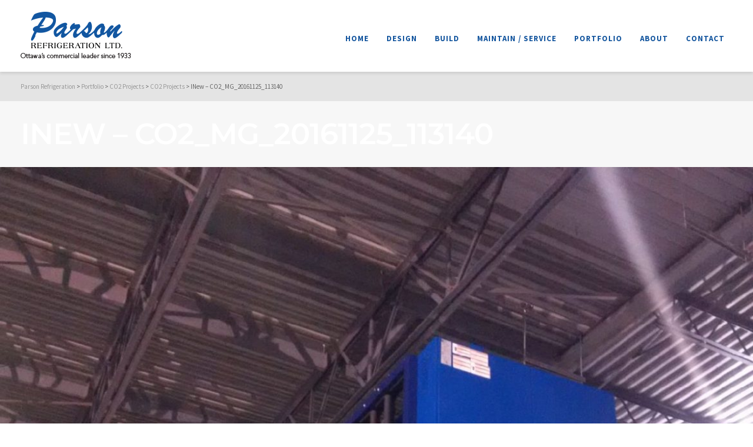

--- FILE ---
content_type: text/html; charset=UTF-8
request_url: https://www.parsonref.ca/?attachment_id=13872
body_size: 23530
content:
<!DOCTYPE html>

<!--// OPEN HTML //-->
<html lang="en-CA">

	<!--// OPEN HEAD //-->
	<head>
								
		
            <!--// SITE TITLE //-->
            <title>INew - CO2_MG_20161125_113140 - Parson Refrigeration</title>

            <!--// SITE META //-->
            <meta charset="UTF-8"/>
                        	                <meta name="viewport" content="width=device-width, initial-scale=1.0"/>
                                    
            <!--// PINGBACK & FAVICON //-->
            <link rel="pingback" href="https://www.parsonref.ca/xmlrpc.php"/>
                            <link rel="shortcut icon" href="https://www.parsonref.ca/wp-content/uploads/2017/06/P.jpg" />
                                                
            <script>function spbImageResizer_writeCookie(){the_cookie=document.cookie,the_cookie&&window.devicePixelRatio>=2&&(the_cookie="spb_image_resizer_pixel_ratio="+window.devicePixelRatio+";"+the_cookie,document.cookie=the_cookie)}spbImageResizer_writeCookie();</script>
    <script>
        writeCookie();
        function writeCookie()
        {
            the_cookie = document.cookie;
            if( the_cookie ){
                if( window.devicePixelRatio >= 2 ){
                    the_cookie = "pixel_ratio="+window.devicePixelRatio+";"+the_cookie;
                    document.cookie = the_cookie;
                    //location = '';
                }
            }
        }
    </script>
<meta name='robots' content='index, follow, max-image-preview:large, max-snippet:-1, max-video-preview:-1' />

	<!-- This site is optimized with the Yoast SEO plugin v19.3 - https://yoast.com/wordpress/plugins/seo/ -->
	<link rel="canonical" href="https://www.parsonref.ca/wp-content/uploads/2017/10/INew-CO2_MG_20161125_113140.jpg" />
	<meta property="og:locale" content="en_US" />
	<meta property="og:type" content="article" />
	<meta property="og:title" content="INew - CO2_MG_20161125_113140 - Parson Refrigeration" />
	<meta property="og:url" content="https://www.parsonref.ca/wp-content/uploads/2017/10/INew-CO2_MG_20161125_113140.jpg" />
	<meta property="og:site_name" content="Parson Refrigeration" />
	<meta property="og:image" content="https://www.parsonref.ca/wp-content/uploads/2017/10/INew-CO2_MG_20161125_113140.jpg" />
	<meta property="og:image:width" content="1200" />
	<meta property="og:image:height" content="1200" />
	<meta property="og:image:type" content="image/jpeg" />
	<meta name="twitter:card" content="summary" />
	<script type="application/ld+json" class="yoast-schema-graph">{"@context":"https://schema.org","@graph":[{"@type":"WebSite","@id":"https://www.parsonref.ca/#website","url":"https://www.parsonref.ca/","name":"Parson Refrigeration","description":"Commercial refrigeration experts since 1933 - Design - Build - Maintain","potentialAction":[{"@type":"SearchAction","target":{"@type":"EntryPoint","urlTemplate":"https://www.parsonref.ca/?s={search_term_string}"},"query-input":"required name=search_term_string"}],"inLanguage":"en-CA"},{"@type":"WebPage","@id":"https://www.parsonref.ca/wp-content/uploads/2017/10/INew-CO2_MG_20161125_113140.jpg","url":"https://www.parsonref.ca/wp-content/uploads/2017/10/INew-CO2_MG_20161125_113140.jpg","name":"INew - CO2_MG_20161125_113140 - Parson Refrigeration","isPartOf":{"@id":"https://www.parsonref.ca/#website"},"datePublished":"2017-10-26T22:02:32+00:00","dateModified":"2017-10-26T22:02:32+00:00","breadcrumb":{"@id":"https://www.parsonref.ca/wp-content/uploads/2017/10/INew-CO2_MG_20161125_113140.jpg#breadcrumb"},"inLanguage":"en-CA","potentialAction":[{"@type":"ReadAction","target":["https://www.parsonref.ca/wp-content/uploads/2017/10/INew-CO2_MG_20161125_113140.jpg"]}]},{"@type":"BreadcrumbList","@id":"https://www.parsonref.ca/wp-content/uploads/2017/10/INew-CO2_MG_20161125_113140.jpg#breadcrumb","itemListElement":[{"@type":"ListItem","position":1,"name":"Home","item":"https://www.parsonref.ca/"},{"@type":"ListItem","position":2,"name":"CO2 Projects","item":"https://www.parsonref.ca/?portfolio=co2-projects-12"},{"@type":"ListItem","position":3,"name":"INew &#8211; CO2_MG_20161125_113140"}]}]}</script>
	<!-- / Yoast SEO plugin. -->


<link rel='dns-prefetch' href='//maps.google.com' />
<link rel='dns-prefetch' href='//www.google.com' />
<link rel='dns-prefetch' href='//fonts.googleapis.com' />
<link rel='dns-prefetch' href='//s.w.org' />
<link rel="alternate" type="application/rss+xml" title="Parson Refrigeration &raquo; Feed" href="https://www.parsonref.ca/feed/" />
<script type="text/javascript">
window._wpemojiSettings = {"baseUrl":"https:\/\/s.w.org\/images\/core\/emoji\/14.0.0\/72x72\/","ext":".png","svgUrl":"https:\/\/s.w.org\/images\/core\/emoji\/14.0.0\/svg\/","svgExt":".svg","source":{"concatemoji":"https:\/\/www.parsonref.ca\/wp-includes\/js\/wp-emoji-release.min.js?ver=6.0.11"}};
/*! This file is auto-generated */
!function(e,a,t){var n,r,o,i=a.createElement("canvas"),p=i.getContext&&i.getContext("2d");function s(e,t){var a=String.fromCharCode,e=(p.clearRect(0,0,i.width,i.height),p.fillText(a.apply(this,e),0,0),i.toDataURL());return p.clearRect(0,0,i.width,i.height),p.fillText(a.apply(this,t),0,0),e===i.toDataURL()}function c(e){var t=a.createElement("script");t.src=e,t.defer=t.type="text/javascript",a.getElementsByTagName("head")[0].appendChild(t)}for(o=Array("flag","emoji"),t.supports={everything:!0,everythingExceptFlag:!0},r=0;r<o.length;r++)t.supports[o[r]]=function(e){if(!p||!p.fillText)return!1;switch(p.textBaseline="top",p.font="600 32px Arial",e){case"flag":return s([127987,65039,8205,9895,65039],[127987,65039,8203,9895,65039])?!1:!s([55356,56826,55356,56819],[55356,56826,8203,55356,56819])&&!s([55356,57332,56128,56423,56128,56418,56128,56421,56128,56430,56128,56423,56128,56447],[55356,57332,8203,56128,56423,8203,56128,56418,8203,56128,56421,8203,56128,56430,8203,56128,56423,8203,56128,56447]);case"emoji":return!s([129777,127995,8205,129778,127999],[129777,127995,8203,129778,127999])}return!1}(o[r]),t.supports.everything=t.supports.everything&&t.supports[o[r]],"flag"!==o[r]&&(t.supports.everythingExceptFlag=t.supports.everythingExceptFlag&&t.supports[o[r]]);t.supports.everythingExceptFlag=t.supports.everythingExceptFlag&&!t.supports.flag,t.DOMReady=!1,t.readyCallback=function(){t.DOMReady=!0},t.supports.everything||(n=function(){t.readyCallback()},a.addEventListener?(a.addEventListener("DOMContentLoaded",n,!1),e.addEventListener("load",n,!1)):(e.attachEvent("onload",n),a.attachEvent("onreadystatechange",function(){"complete"===a.readyState&&t.readyCallback()})),(e=t.source||{}).concatemoji?c(e.concatemoji):e.wpemoji&&e.twemoji&&(c(e.twemoji),c(e.wpemoji)))}(window,document,window._wpemojiSettings);
</script>
<style type="text/css">
img.wp-smiley,
img.emoji {
	display: inline !important;
	border: none !important;
	box-shadow: none !important;
	height: 1em !important;
	width: 1em !important;
	margin: 0 0.07em !important;
	vertical-align: -0.1em !important;
	background: none !important;
	padding: 0 !important;
}
</style>
	<link rel='stylesheet' id='wp-block-library-css'  href='https://www.parsonref.ca/wp-includes/css/dist/block-library/style.min.css?ver=6.0.11' type='text/css' media='all' />
<style id='global-styles-inline-css' type='text/css'>
body{--wp--preset--color--black: #000000;--wp--preset--color--cyan-bluish-gray: #abb8c3;--wp--preset--color--white: #ffffff;--wp--preset--color--pale-pink: #f78da7;--wp--preset--color--vivid-red: #cf2e2e;--wp--preset--color--luminous-vivid-orange: #ff6900;--wp--preset--color--luminous-vivid-amber: #fcb900;--wp--preset--color--light-green-cyan: #7bdcb5;--wp--preset--color--vivid-green-cyan: #00d084;--wp--preset--color--pale-cyan-blue: #8ed1fc;--wp--preset--color--vivid-cyan-blue: #0693e3;--wp--preset--color--vivid-purple: #9b51e0;--wp--preset--gradient--vivid-cyan-blue-to-vivid-purple: linear-gradient(135deg,rgba(6,147,227,1) 0%,rgb(155,81,224) 100%);--wp--preset--gradient--light-green-cyan-to-vivid-green-cyan: linear-gradient(135deg,rgb(122,220,180) 0%,rgb(0,208,130) 100%);--wp--preset--gradient--luminous-vivid-amber-to-luminous-vivid-orange: linear-gradient(135deg,rgba(252,185,0,1) 0%,rgba(255,105,0,1) 100%);--wp--preset--gradient--luminous-vivid-orange-to-vivid-red: linear-gradient(135deg,rgba(255,105,0,1) 0%,rgb(207,46,46) 100%);--wp--preset--gradient--very-light-gray-to-cyan-bluish-gray: linear-gradient(135deg,rgb(238,238,238) 0%,rgb(169,184,195) 100%);--wp--preset--gradient--cool-to-warm-spectrum: linear-gradient(135deg,rgb(74,234,220) 0%,rgb(151,120,209) 20%,rgb(207,42,186) 40%,rgb(238,44,130) 60%,rgb(251,105,98) 80%,rgb(254,248,76) 100%);--wp--preset--gradient--blush-light-purple: linear-gradient(135deg,rgb(255,206,236) 0%,rgb(152,150,240) 100%);--wp--preset--gradient--blush-bordeaux: linear-gradient(135deg,rgb(254,205,165) 0%,rgb(254,45,45) 50%,rgb(107,0,62) 100%);--wp--preset--gradient--luminous-dusk: linear-gradient(135deg,rgb(255,203,112) 0%,rgb(199,81,192) 50%,rgb(65,88,208) 100%);--wp--preset--gradient--pale-ocean: linear-gradient(135deg,rgb(255,245,203) 0%,rgb(182,227,212) 50%,rgb(51,167,181) 100%);--wp--preset--gradient--electric-grass: linear-gradient(135deg,rgb(202,248,128) 0%,rgb(113,206,126) 100%);--wp--preset--gradient--midnight: linear-gradient(135deg,rgb(2,3,129) 0%,rgb(40,116,252) 100%);--wp--preset--duotone--dark-grayscale: url('#wp-duotone-dark-grayscale');--wp--preset--duotone--grayscale: url('#wp-duotone-grayscale');--wp--preset--duotone--purple-yellow: url('#wp-duotone-purple-yellow');--wp--preset--duotone--blue-red: url('#wp-duotone-blue-red');--wp--preset--duotone--midnight: url('#wp-duotone-midnight');--wp--preset--duotone--magenta-yellow: url('#wp-duotone-magenta-yellow');--wp--preset--duotone--purple-green: url('#wp-duotone-purple-green');--wp--preset--duotone--blue-orange: url('#wp-duotone-blue-orange');--wp--preset--font-size--small: 13px;--wp--preset--font-size--medium: 20px;--wp--preset--font-size--large: 36px;--wp--preset--font-size--x-large: 42px;}.has-black-color{color: var(--wp--preset--color--black) !important;}.has-cyan-bluish-gray-color{color: var(--wp--preset--color--cyan-bluish-gray) !important;}.has-white-color{color: var(--wp--preset--color--white) !important;}.has-pale-pink-color{color: var(--wp--preset--color--pale-pink) !important;}.has-vivid-red-color{color: var(--wp--preset--color--vivid-red) !important;}.has-luminous-vivid-orange-color{color: var(--wp--preset--color--luminous-vivid-orange) !important;}.has-luminous-vivid-amber-color{color: var(--wp--preset--color--luminous-vivid-amber) !important;}.has-light-green-cyan-color{color: var(--wp--preset--color--light-green-cyan) !important;}.has-vivid-green-cyan-color{color: var(--wp--preset--color--vivid-green-cyan) !important;}.has-pale-cyan-blue-color{color: var(--wp--preset--color--pale-cyan-blue) !important;}.has-vivid-cyan-blue-color{color: var(--wp--preset--color--vivid-cyan-blue) !important;}.has-vivid-purple-color{color: var(--wp--preset--color--vivid-purple) !important;}.has-black-background-color{background-color: var(--wp--preset--color--black) !important;}.has-cyan-bluish-gray-background-color{background-color: var(--wp--preset--color--cyan-bluish-gray) !important;}.has-white-background-color{background-color: var(--wp--preset--color--white) !important;}.has-pale-pink-background-color{background-color: var(--wp--preset--color--pale-pink) !important;}.has-vivid-red-background-color{background-color: var(--wp--preset--color--vivid-red) !important;}.has-luminous-vivid-orange-background-color{background-color: var(--wp--preset--color--luminous-vivid-orange) !important;}.has-luminous-vivid-amber-background-color{background-color: var(--wp--preset--color--luminous-vivid-amber) !important;}.has-light-green-cyan-background-color{background-color: var(--wp--preset--color--light-green-cyan) !important;}.has-vivid-green-cyan-background-color{background-color: var(--wp--preset--color--vivid-green-cyan) !important;}.has-pale-cyan-blue-background-color{background-color: var(--wp--preset--color--pale-cyan-blue) !important;}.has-vivid-cyan-blue-background-color{background-color: var(--wp--preset--color--vivid-cyan-blue) !important;}.has-vivid-purple-background-color{background-color: var(--wp--preset--color--vivid-purple) !important;}.has-black-border-color{border-color: var(--wp--preset--color--black) !important;}.has-cyan-bluish-gray-border-color{border-color: var(--wp--preset--color--cyan-bluish-gray) !important;}.has-white-border-color{border-color: var(--wp--preset--color--white) !important;}.has-pale-pink-border-color{border-color: var(--wp--preset--color--pale-pink) !important;}.has-vivid-red-border-color{border-color: var(--wp--preset--color--vivid-red) !important;}.has-luminous-vivid-orange-border-color{border-color: var(--wp--preset--color--luminous-vivid-orange) !important;}.has-luminous-vivid-amber-border-color{border-color: var(--wp--preset--color--luminous-vivid-amber) !important;}.has-light-green-cyan-border-color{border-color: var(--wp--preset--color--light-green-cyan) !important;}.has-vivid-green-cyan-border-color{border-color: var(--wp--preset--color--vivid-green-cyan) !important;}.has-pale-cyan-blue-border-color{border-color: var(--wp--preset--color--pale-cyan-blue) !important;}.has-vivid-cyan-blue-border-color{border-color: var(--wp--preset--color--vivid-cyan-blue) !important;}.has-vivid-purple-border-color{border-color: var(--wp--preset--color--vivid-purple) !important;}.has-vivid-cyan-blue-to-vivid-purple-gradient-background{background: var(--wp--preset--gradient--vivid-cyan-blue-to-vivid-purple) !important;}.has-light-green-cyan-to-vivid-green-cyan-gradient-background{background: var(--wp--preset--gradient--light-green-cyan-to-vivid-green-cyan) !important;}.has-luminous-vivid-amber-to-luminous-vivid-orange-gradient-background{background: var(--wp--preset--gradient--luminous-vivid-amber-to-luminous-vivid-orange) !important;}.has-luminous-vivid-orange-to-vivid-red-gradient-background{background: var(--wp--preset--gradient--luminous-vivid-orange-to-vivid-red) !important;}.has-very-light-gray-to-cyan-bluish-gray-gradient-background{background: var(--wp--preset--gradient--very-light-gray-to-cyan-bluish-gray) !important;}.has-cool-to-warm-spectrum-gradient-background{background: var(--wp--preset--gradient--cool-to-warm-spectrum) !important;}.has-blush-light-purple-gradient-background{background: var(--wp--preset--gradient--blush-light-purple) !important;}.has-blush-bordeaux-gradient-background{background: var(--wp--preset--gradient--blush-bordeaux) !important;}.has-luminous-dusk-gradient-background{background: var(--wp--preset--gradient--luminous-dusk) !important;}.has-pale-ocean-gradient-background{background: var(--wp--preset--gradient--pale-ocean) !important;}.has-electric-grass-gradient-background{background: var(--wp--preset--gradient--electric-grass) !important;}.has-midnight-gradient-background{background: var(--wp--preset--gradient--midnight) !important;}.has-small-font-size{font-size: var(--wp--preset--font-size--small) !important;}.has-medium-font-size{font-size: var(--wp--preset--font-size--medium) !important;}.has-large-font-size{font-size: var(--wp--preset--font-size--large) !important;}.has-x-large-font-size{font-size: var(--wp--preset--font-size--x-large) !important;}
</style>
<link rel='stylesheet' id='contact-form-7-css'  href='https://www.parsonref.ca/wp-content/plugins/contact-form-7/includes/css/styles.css?ver=5.6' type='text/css' media='all' />
<link rel='stylesheet' id='spb-frontend-css'  href='https://www.parsonref.ca/wp-content/plugins/swift-framework/includes/page-builder/frontend-assets/css/spb-styles.css' type='text/css' media='all' />
<link rel='stylesheet' id='swift-slider-min-css'  href='https://www.parsonref.ca/wp-content/plugins/swift-framework/includes/swift-slider/assets/css/swift-slider.min.css' type='text/css' media='all' />
<link rel='stylesheet' id='bootstrap-css'  href='https://www.parsonref.ca/wp-content/themes/joyn/css/bootstrap.min.css' type='text/css' media='all' />
<link rel='stylesheet' id='font-awesome-v5-css'  href='https://www.parsonref.ca/wp-content/themes/joyn/css/font-awesome.min.css?ver=5.10.1' type='text/css' media='all' />
<link rel='stylesheet' id='font-awesome-v4shims-css'  href='https://www.parsonref.ca/wp-content/themes/joyn/css/v4-shims.min.css' type='text/css' media='all' />
<link rel='stylesheet' id='ssgizmo-css'  href='https://www.parsonref.ca/wp-content/themes/joyn/css/ss-gizmo.css' type='text/css' media='all' />
<link rel='stylesheet' id='sf-main-css'  href='https://www.parsonref.ca/wp-content/themes/joyn/style.css' type='text/css' media='all' />
<link rel='stylesheet' id='sf-responsive-css'  href='https://www.parsonref.ca/wp-content/themes/joyn/css/responsive.css' type='text/css' media='screen' />
<link rel='stylesheet' id='redux-google-fonts-sf_joyn_options-css'  href='https://fonts.googleapis.com/css?family=Lato%3A100%2C300%2C400%2C700%2C900%2C100italic%2C300italic%2C400italic%2C700italic%2C900italic%7CSource+Sans+Pro%3A200%2C300%2C400%2C600%2C700%2C900%2C200italic%2C300italic%2C400italic%2C600italic%2C700italic%2C900italic%7CMontserrat%3A100%2C200%2C300%2C400%2C500%2C600%2C700%2C800%2C900%2C100italic%2C200italic%2C300italic%2C400italic%2C500italic%2C600italic%2C700italic%2C800italic%2C900italic%7COpen+Sans%3A300%2C400%2C600%2C700%2C800%2C300italic%2C400italic%2C600italic%2C700italic%2C800italic&#038;subset=latin&#038;ver=1657919364' type='text/css' media='all' />
<script type='text/javascript' src='https://www.parsonref.ca/wp-includes/js/jquery/jquery.min.js?ver=3.6.0' id='jquery-core-js'></script>
<script type='text/javascript' src='https://www.parsonref.ca/wp-includes/js/jquery/jquery-migrate.min.js?ver=3.3.2' id='jquery-migrate-js'></script>
<script type='text/javascript' src='https://www.parsonref.ca/wp-content/plugins/swift-framework/public/js/lib/jquery.viewports.min.js' id='jquery-viewports-js'></script>
<script type='text/javascript' src='https://www.parsonref.ca/wp-content/plugins/swift-framework/public/js/lib/jquery.smartresize.min.js' id='jquery-smartresize-js'></script>
<link rel="https://api.w.org/" href="https://www.parsonref.ca/wp-json/" /><link rel="alternate" type="application/json" href="https://www.parsonref.ca/wp-json/wp/v2/media/13872" /><link rel="EditURI" type="application/rsd+xml" title="RSD" href="https://www.parsonref.ca/xmlrpc.php?rsd" />
<link rel="wlwmanifest" type="application/wlwmanifest+xml" href="https://www.parsonref.ca/wp-includes/wlwmanifest.xml" /> 
<meta name="generator" content="WordPress 6.0.11" />
<link rel='shortlink' href='https://www.parsonref.ca/?p=13872' />
<link rel="alternate" type="application/json+oembed" href="https://www.parsonref.ca/wp-json/oembed/1.0/embed?url=https%3A%2F%2Fwww.parsonref.ca%2F%3Fattachment_id%3D13872" />
<link rel="alternate" type="text/xml+oembed" href="https://www.parsonref.ca/wp-json/oembed/1.0/embed?url=https%3A%2F%2Fwww.parsonref.ca%2F%3Fattachment_id%3D13872&#038;format=xml" />
			<script type="text/javascript">
			var ajaxurl = 'https://www.parsonref.ca/wp-admin/admin-ajax.php';
			</script>
			<!--[if lt IE 9]><script data-cfasync="false" src="https://www.parsonref.ca/wp-content/themes/joyn/js/respond.js"></script><script data-cfasync="false" src="https://www.parsonref.ca/wp-content/themes/joyn/js/html5shiv.js"></script><script data-cfasync="false" src="https://www.parsonref.ca/wp-content/themes/joyn/js/excanvas.compiled.js"></script><![endif]--><style type="text/css">
@media only screen and (min-width: 1270px) {
					.layout-boxed #container {
						width: 1270px;
					}
					.container {
						width: 1240px;
					}
					nav ul.menu > li.menu-item.sf-mega-menu-fw > ul.sub-menu {
						width: 1210px!important;
					}
					#header .is-sticky .sticky-header, #header-section.header-5 #header {
						max-width: 1210px!important;
					}
					.boxed-layout #header-section.header-3 #header .is-sticky .sticky-header, .boxed-layout #header-section.header-4 #header .is-sticky .sticky-header, .boxed-layout #header-section.header-5 #header .is-sticky .sticky-header {
						max-width: 1210px;
					}
					body.layout-boxed .is-sticky #header {
					    max-width: 1210!important;
					}
				}::selection, ::-moz-selection {background-color: #13559e; color: #fff;}.accent-bg, .funded-bar .bar {background-color:#13559e;}.accent {color:#13559e;}.recent-post figure, span.highlighted, span.dropcap4, .loved-item:hover .loved-count, .flickr-widget li, .portfolio-grid li, .wpcf7 input.wpcf7-submit[type="submit"], .woocommerce-page nav.woocommerce-pagination ul li span.current, .woocommerce nav.woocommerce-pagination ul li span.current, figcaption .product-added, .woocommerce .wc-new-badge, .yith-wcwl-wishlistexistsbrowse a, .yith-wcwl-wishlistaddedbrowse a, .woocommerce .widget_layered_nav ul li.chosen > *, .woocommerce .widget_layered_nav_filters ul li a, .sticky-post-icon, .fw-video-close:hover {background-color: #13559e!important; color: #ffffff;}a:hover, #sidebar a:hover, .pagination-wrap a:hover, .carousel-nav a:hover, .portfolio-pagination div:hover > i, #footer a:hover, .beam-me-up a:hover span, .portfolio-item .portfolio-item-permalink, .read-more-link, .blog-item .read-more, .blog-item-details a:hover, .author-link, #reply-title small a, span.dropcap2, .spb_divider.go_to_top a, .love-it-wrapper .loved, .comments-likes .loved span.love-count, .item-link:hover, #header-translation p a, #breadcrumbs a:hover, .ui-widget-content a:hover, .yith-wcwl-add-button a:hover, #product-img-slider li a.zoom:hover, .woocommerce .star-rating span, .article-body-wrap .share-links a:hover, ul.member-contact li a:hover, .price ins, .bag-product a.remove:hover, .bag-product-title a:hover, #back-to-top:hover,  ul.member-contact li a:hover, .fw-video-link-image:hover i, .ajax-search-results .all-results:hover, .search-result h5 a:hover .ui-state-default a:hover, .fw-video-link-icon:hover {color: #13559e;}.carousel-wrap > a:hover, #mobile-menu ul li:hover > a {color: #13559e!important;}.read-more i:before, .read-more em:before {color: #13559e;}textarea:focus, input:focus, input[type="text"]:focus, input[type="email"]:focus, textarea:focus, .bypostauthor .comment-wrap .comment-avatar,.search-form input:focus, .wpcf7 input:focus, .wpcf7 textarea:focus, .ginput_container input:focus, .ginput_container textarea:focus, .mymail-form input:focus, .mymail-form textarea:focus, input[type="tel"]:focus, input[type="number"]:focus {border-color: #13559e!important;}nav .menu ul li:first-child:after,.navigation a:hover > .nav-text, .returning-customer a:hover {border-bottom-color: #13559e;}nav .menu ul ul li:first-child:after {border-right-color: #13559e;}.spb_impact_text .spb_call_text {border-left-color: #13559e;}.spb_impact_text .spb_button span {color: #fff;}.woocommerce .free-badge {background-color: #52cebe; color: #ffffff;}a[rel="tooltip"], ul.member-contact li a, a.text-link, .tags-wrap .tags a, .logged-in-as a, .comment-meta-actions .edit-link, .comment-meta-actions .comment-reply, .read-more {border-color: #444444;}.super-search-go {border-color: #13559e!important;}.super-search-go:hover {background: #13559e!important;border-color: #13559e!important;}.owl-pagination .owl-page span {background-color: #e4e4e4;}.owl-pagination .owl-page::after {background-color: #13559e;}.owl-pagination .owl-page:hover span, .owl-pagination .owl-page.active a {background-color: #52cebe;}body.header-below-slider .home-slider-wrap #slider-continue:hover {border-color: #13559e;}body.header-below-slider .home-slider-wrap #slider-continue:hover i {color: #13559e;}#one-page-nav li a:hover > i {background: #13559e;}#one-page-nav li.selected a:hover > i {border-color: #13559e;}#one-page-nav li .hover-caption {background: #13559e; color: #ffffff;}#one-page-nav li .hover-caption:after {border-left-color: #13559e;}#sf-home-preloader, #site-loading {background-color: ;}.loading-bar-transition .pace .pace-progress {background-color: #13559e;}.spinner .circle-bar, .circle-bar .spinner > div {border-left-color:#e4e4e4;border-bottom-color:#e4e4e4;border-right-color:#13559e;border-top-color:#13559e;}.orbit-bars .spinner > div:before {border-top-color:#13559e;border-bottom-color:#13559e;}.orbit-bars .spinner > div:after {background-color: #e4e4e4;}#main-container, .tm-toggle-button-wrap a {background-color: ;}#main-container {background-color: transparent;}a, .ui-widget-content a, #respond .form-submit input[type="submit"] {color: #444444;}a:hover {color: #52cebe;}.pagination-wrap li a:hover, ul.bar-styling li:not(.selected) > a:hover, ul.bar-styling li > .comments-likes:hover, ul.page-numbers li > a:hover, ul.page-numbers li > span.current {color: #ffffff!important;background: #13559e;border-color: #13559e;}ul.bar-styling li > .comments-likes:hover * {color: #ffffff!important;}.pagination-wrap li a, .pagination-wrap li span, .pagination-wrap li span.expand, ul.bar-styling li > a, ul.bar-styling li > div, ul.page-numbers li > a, ul.page-numbers li > span, .curved-bar-styling, ul.bar-styling li > form input, .spb_directory_filter_below {border-color: #e4e4e4;}ul.bar-styling li > a, ul.bar-styling li > span, ul.bar-styling li > div, ul.bar-styling li > form input {background-color: ;}input[type="text"], input[type="email"], input[type="password"], textarea, select, .wpcf7 input[type="text"], .wpcf7 input[type="email"], .wpcf7 textarea, .wpcf7 select, .ginput_container input[type="text"], .ginput_container input[type="email"], .ginput_container textarea, .ginput_container select, .mymail-form input[type="text"], .mymail-form input[type="email"], .mymail-form textarea, .mymail-form select, input[type="date"], input[type="tel"], input.input-text, input[type="number"] {border-color: #e4e4e4;background-color: #ffffff;color:#222222;}input[type="submit"], button[type="submit"], input[type="file"], select {border-color: #e4e4e4;}input[type="submit"]:hover, button[type="submit"]:hover, .wpcf7 input.wpcf7-submit[type="submit"]:hover, .gform_wrapper input[type="submit"]:hover, .mymail-form input[type="submit"]:hover {background: #52cebe!important;border-color: #ffffff!important; color: #ffffff!important;}.modal-header {background: ;}.recent-post .post-details, .portfolio-item h5.portfolio-subtitle, .search-item-content time, .search-item-content span, .portfolio-details-wrap .date {color: #999999;}ul.bar-styling li.facebook > a:hover {color: #fff!important;background: #3b5998;border-color: #3b5998;}ul.bar-styling li.twitter > a:hover {color: #fff!important;background: #4099FF;border-color: #4099FF;}ul.bar-styling li.google-plus > a:hover {color: #fff!important;background: #d34836;border-color: #d34836;}ul.bar-styling li.pinterest > a:hover {color: #fff!important;background: #cb2027;border-color: #cb2027;}#top-bar {background: #f7f7f7;}#top-bar .tb-text {color: #ffffff;}#top-bar .tb-text > a, #top-bar nav .menu > li > a {color: #ffffff;}#top-bar .menu li {border-left-color: #f7f7f7; border-right-color: #f7f7f7;}#top-bar .menu > li > a, #top-bar .menu > li.parent:after {color: #ffffff;}#top-bar .menu > li > a:hover, #top-bar a:hover {color: ;}.header-wrap, .vertical-header .header-wrap #header-section {background-color:transparent;}.vertical-header #container .header-wrap {-moz-box-shadow: none;-webkit-box-shadow: none;box-shadow: none;}.header-left, .header-right, .vertical-menu-bottom .copyright {color: #ffffff;}.header-left a, .header-right a, .vertical-menu-bottom .copyright a, #header .header-left ul.menu > li > a.header-search-link-alt, #header .header-right ul.menu > li > a.header-search-link-alt {color: #ffffff;}.header-left a:hover, .header-right a:hover, .vertical-menu-bottom .copyright a:hover {color: #13559e;}#header .header-left ul.menu > li:hover > a.header-search-link-alt, #header .header-right ul.menu > li:hover > a.header-search-link-alt {color: #13559e!important;}#header-search a:hover, .super-search-close:hover {color: #13559e;}.sf-super-search {background-color: #52cebe;}.sf-super-search .search-options .ss-dropdown > span, .sf-super-search .search-options input {color: #13559e; border-bottom-color: #13559e;}.sf-super-search .search-options .ss-dropdown ul li .fa-check {color: #13559e;}.sf-super-search-go:hover, .sf-super-search-close:hover { background-color: #13559e; border-color: #13559e; color: #ffffff;}#header-languages .current-language {color: ;}#header-section #main-nav {border-top-color: #252525;}.ajax-search-wrap {background-color:#ffffff}.ajax-search-wrap, .ajax-search-results, .search-result-pt .search-result, .vertical-header .ajax-search-results {border-color: #252525;}.page-content {border-bottom-color: #e4e4e4;}.ajax-search-wrap input[type="text"], .search-result-pt h6, .no-search-results h6, .search-result h5 a, .no-search-results p {color: #13559e;}.search-item-content time {color: #252525;}#mobile-top-text, #mobile-header {background-color: ;border-bottom-color:#ffffff;}#mobile-top-text, #mobile-logo h1 {color: #ffffff;}#mobile-top-text a, #mobile-header a {color: #ffffff;}#mobile-header a.mobile-menu-link span.menu-bars, #mobile-header a.mobile-menu-link span.menu-bars:before, #mobile-header a.mobile-menu-link span.menu-bars:after {background-color: #ffffff;}#mobile-menu-wrap, #mobile-cart-wrap {background-color: #222222;color: #e4e4e4;}.mobile-search-form input[type="text"] {color: #e4e4e4;border-bottom-color: #444;}#mobile-menu-wrap a, #mobile-cart-wrap a:not(.sf-button) {color: #fff;}#mobile-menu-wrap a:hover, #mobile-cart-wrap a:not(.sf-button):hover {color: #52cebe;}#mobile-cart-wrap .shopping-bag-item > a.cart-contents, #mobile-cart-wrap .bag-product, #mobile-cart-wrap .bag-empty {border-bottom-color: #444;}#mobile-menu ul li, .mobile-cart-menu li, .mobile-cart-menu .bag-header, .mobile-cart-menu .bag-product, .mobile-cart-menu .bag-empty {border-color: #444;}a.mobile-menu-link span, a.mobile-menu-link span:before, a.mobile-menu-link span:after {background: #fff;}a.mobile-menu-link:hover span, a.mobile-menu-link:hover span:before, a.mobile-menu-link:hover span:after {background: #52cebe;}.full-center #main-navigation ul.menu > li > a, .full-center .header-right ul.menu > li > a, .full-center nav.float-alt-menu ul.menu > li > a, .full-center .header-right div.text, .full-center #header .aux-item ul.social-icons li {height:122px;line-height:122px;}.full-center #header, .full-center .float-menu {height:122px;}.full-center nav li.menu-item.sf-mega-menu > ul.sub-menu, .full-center .ajax-search-wrap {top:122px!important;}.browser-ff #logo a {height:122px;}.full-center #logo {max-height:122px;}#logo.has-img, .header-left, .header-right {height:82px;}#mobile-logo {max-height:82px;}.full-center #logo.has-img a > img {max-height: 82px;}.header-left, .header-right {line-height:82px;}.browser-ie #logo {width:188px;}#logo img.retina {max-width:100%;}#logo.has-img a > img {padding: 20px 0;}#logo.has-img a {height:122px;}#logo.has-img a > img {padding:0;}.full-center.resized-header #main-navigation ul.menu > li > a, .full-center.resized-header .header-right ul.menu > li > a, .full-center.resized-header nav.float-alt-menu ul.menu > li > a, .full-center.resized-header .header-right div.text, .full-center.resized-header #header .aux-item ul.social-icons li {height:102px;line-height:102px;}.full-center.resized-header #logo, .full-center.resized-header #logo.no-img a {height:102px;}.full-center.resized-header #header, .full-center.resized-header .float-menu {height:102px;}.full-center.resized-header nav li.menu-item.sf-mega-menu > ul.sub-menu, .full-center.resized-header nav li.menu-item.sf-mega-menu-alt > ul.sub-menu, .full-center.resized-header nav li.menu-item > ul.sub-menu, .full-center.resized-header .ajax-search-wrap {top:102px!important;}.browser-ff .resized-header #logo a {height:102px;}.resized-header #logo.has-img a {height:102px;}.full-center.resized-header nav.float-alt-menu ul.menu > li > ul.sub-menu {top:102px!important;}#main-nav, .header-wrap[class*="page-header-naked"] #header-section .is-sticky #main-nav, #header-section .is-sticky .sticky-header, #header-section.header-5 #header, .header-wrap[class*="page-header-naked"] #header .is-sticky .sticky-header, .header-wrap[class*="page-header-naked"] #header-section.header-5 #header .is-sticky .sticky-header {background-color: #ffffff;}#main-nav {border-color: #252525;border-top-style: none;}.show-menu {background-color: #52cebe;color: #ffffff;}nav .menu > li:before {background: #07c1b6;}nav .menu .sub-menu .parent > a:after {border-left-color: #07c1b6;}nav .menu ul.sub-menu {background-color: #ffffff;}nav .menu ul.sub-menu li {border-top-color: #252525;border-top-style: none;}li.menu-item.sf-mega-menu > ul.sub-menu > li {border-top-color: #252525;border-top-style: none;}li.menu-item.sf-mega-menu > ul.sub-menu > li {border-left-color: #252525;border-left-style: none;}#main-nav {border-width: 0;}nav .menu > li.menu-item > a, nav.std-menu .menu > li > a {color: #13559e;}#main-nav ul.menu > li, #main-nav ul.menu > li:first-child, #main-nav ul.menu > li:first-child, .full-center nav#main-navigation ul.menu > li, .full-center nav#main-navigation ul.menu > li:first-child, .full-center #header nav.float-alt-menu ul.menu > li {border-color: #252525;}nav ul.menu > li.menu-item.sf-menu-item-btn > a {border-color: #13559e;background-color: #13559e;color: #13559e;}nav ul.menu > li.menu-item.sf-menu-item-btn:hover > a {border-color: #13559e; background-color: #13559e; color: #ffffff!important;}#main-navigation ul.menu > li:hover > a {box-shadow: 0 5px 0 rgba(19,85,158, 0.7) inset;}#main-nav ul.menu > li, .full-center nav#main-navigation ul.menu > li, .full-center nav.float-alt-menu ul.menu > li, .full-center #header nav.float-alt-menu ul.menu > li {border-width: 0!important;}.full-center nav#main-navigation ul.menu > li:first-child {border-width: 0;margin-left: -15px;}#main-nav .menu-right {right: -5px;}nav .menu > li.menu-item:hover > a, nav.std-menu .menu > li:hover > a {color: #13559e!important;}nav .menu > li.current-menu-ancestor > a, nav .menu > li.current-menu-item > a, nav .menu > li.current-scroll-item > a, #mobile-menu .menu ul li.current-menu-item > a {color: #adadad!important;box-shadow: 0 5px 0 #adadad inset;}.shopping-bag-item a > span.num-items {background-color: #13559e;}.shopping-bag-item a > span.num-items:after {border-color: #13559e;}.shopping-bag-item:hover a > span.num-items {background-color: #13559e!important; color: !important;}.shopping-bag-item:hover a > span.num-items:after {border-color: #13559e!important;}.page-header-naked-light .sticky-wrapper:not(.is-sticky) .shopping-bag-item:hover a > span.num-items, .page-header-naked-dark .sticky-wrapper:not(.is-sticky) .shopping-bag-item:hover a > span.num-items {background-color: #13559e; color: }.page-header-naked-light .sticky-wrapper:not(.is-sticky) .shopping-bag-item:hover a > span.num-items:after, .page-header-naked-dark .sticky-wrapper:not(.is-sticky) .shopping-bag-item:hover a > span.num-items:after {border-color: #13559e;}.page-header-naked-light .sticky-wrapper.is-sticky .shopping-bag-item a > span.num-items, .page-header-naked-dark .shopping-bag-item a > span.num-items {background-color: #13559e; color: }.page-header-naked-light .sticky-wrapper.is-sticky .shopping-bag-item a > span.num-items:after, .page-header-naked-dark .shopping-bag-item a > span.num-items:after {border-color: #13559e;}nav .menu ul.sub-menu li.menu-item > a, nav .menu ul.sub-menu li > span, nav.std-menu ul.sub-menu {color: #cccccc;}nav .menu ul.sub-menu li.menu-item:hover > a {color: #13559e!important;}nav .menu li.parent > a:after, nav .menu li.parent > a:after:hover {color: #aaa;}nav .menu ul.sub-menu li.current-menu-ancestor > a, nav .menu ul.sub-menu li.current-menu-item > a {color: !important;}#main-nav .header-right ul.menu > li, .wishlist-item {border-left-color: #252525;}.bag-header, .bag-product, .bag-empty, .wishlist-empty {border-color: #252525;}.bag-buttons a.checkout-button, .bag-buttons a.create-account-button, .woocommerce input.button.alt, .woocommerce .alt-button, .woocommerce button.button.alt {background: #13559e; color: #ffffff;}.woocommerce .button.update-cart-button:hover {background: #13559e; color: #ffffff;}.woocommerce input.button.alt:hover, .woocommerce .alt-button:hover, .woocommerce button.button.alt:hover {background: #13559e; color: #ffffff;}.shopping-bag:before, nav .menu ul.sub-menu li:first-child:before {border-bottom-color: #07c1b6;}a.overlay-menu-link span, a.overlay-menu-link span:before, a.overlay-menu-link span:after {background: #ffffff;}a.overlay-menu-link:hover span, a.overlay-menu-link:hover span:before, a.overlay-menu-link:hover span:after {background: #13559e;}.overlay-menu-open #logo h1, .overlay-menu-open .header-left, .overlay-menu-open .header-right, .overlay-menu-open .header-left a, .overlay-menu-open .header-right a {color: #252525!important;}#overlay-menu nav ul li a, .overlay-menu-open a.overlay-menu-link {color: #252525;}#overlay-menu {background-color: #f7f7f7;}#overlay-menu, #fullscreen-search, #fullscreen-supersearch {background-color: rgba(247,247,247, 0.95);}#overlay-menu nav li:hover > a {color: #52cebe!important;}#fullscreen-supersearch .sf-super-search {color: #252525!important;}#fullscreen-supersearch .sf-super-search .search-options .ss-dropdown > span, #fullscreen-supersearch .sf-super-search .search-options input {color: #252525!important;}#fullscreen-supersearch .sf-super-search .search-options .ss-dropdown > span:hover, #fullscreen-supersearch .sf-super-search .search-options input:hover {color: #52cebe!important;}#fullscreen-supersearch .sf-super-search .search-go a.sf-button {background-color: #13559e!important;}#fullscreen-supersearch .sf-super-search .search-go a.sf-button:hover {background-color: #52cebe!important;border-color: #52cebe!important;color: #ffffff!important;}#fullscreen-search .fs-overlay-close, #fullscreen-search .search-wrap .title, .fs-search-bar, .fs-search-bar input#fs-search-input, #fullscreen-search .search-result-pt h3 {color: #252525;}#fullscreen-search .container1 > div, #fullscreen-search .container2 > div, #fullscreen-search .container3 > div {background-color: #252525;}.fs-aux-open nav.std-menu .menu > li > a {color:#252525!important;}.fs-aux-open nav.std-menu .menu > li > a:hover {color: #13559e!important;}.fs-aux-open #header-section .shopping-bag-item a > span.num-items {background-color:#252525;color: #f7f7f7;}.fs-aux-open #header-section .shopping-bag-item a > span.num-items:after {border-color:#252525;}.fs-aux-open #header-section a.overlay-menu-link span, .fs-aux-open #header-section a.overlay-menu-link span:before, .fs-aux-open #header-section a.overlay-menu-link span:after {background-color:#252525;}.contact-menu-link.slide-open {color: #13559e;}#base-promo, .sf-promo-bar {background-color: #e4e4e4;}#base-promo > p, #base-promo.footer-promo-text > a, #base-promo.footer-promo-arrow > a, .sf-promo-bar > p, .sf-promo-bar.promo-text > a, .sf-promo-bar.promo-arrow > a {color: #222;}#base-promo.footer-promo-arrow:hover, #base-promo.footer-promo-text:hover, .sf-promo-bar.promo-arrow:hover, .sf-promo-bar.promo-text:hover {background-color: #13559e!important;color: #ffffff!important;}#base-promo.footer-promo-arrow:hover > *, #base-promo.footer-promo-text:hover > *, .sf-promo-bar.promo-arrow:hover > *, .sf-promo-bar.promo-text:hover > * {color: #ffffff!important;}#breadcrumbs {background-color:#e4e4e4;color:#666666;}#breadcrumbs a, #breadcrumb i {color:#999999;}.page-heading {background-color: #f7f7f7;}.page-heading h1, .page-heading h3 {color: #252525;}.page-heading .heading-text, .fancy-heading .heading-text {text-align: left;}body {color: #444444;}h1, h1 a {color: #252525;}h2, h2 a {color: #252525;}h3, h3 a {color: #252525;}h4, h4 a, .carousel-wrap > a {color: #252525;}h5, h5 a {color: #252525;}h6, h6 a {color: #252525;}figure.animated-overlay figcaption {background-color: #252525;}figure.animated-overlay figcaption {background-color: rgba(37,37,37, 0.90);}figure.animated-overlay figcaption * {color: #ffffff;}figcaption .thumb-info .name-divide {background-color: #ffffff;}.bold-design figure.animated-overlay figcaption:before {background-color: #252525;color: #ffffff;}.article-divider {background: #e4e4e4;}.post-pagination-wrap {background-color:#444;}.post-pagination-wrap .next-article > *, .post-pagination-wrap .next-article a, .post-pagination-wrap .prev-article > *, .post-pagination-wrap .prev-article a {color:#fff;}.post-pagination-wrap .next-article a:hover, .post-pagination-wrap .prev-article a:hover {color: #13559e;}.article-extras {background-color:#f7f7f7;}.review-bar {background-color:#f7f7f7;}.review-bar .bar, .review-overview-wrap .overview-circle {background-color:#2e2e36;color:#fff;}.posts-type-bright .recent-post .post-item-details {border-top-color:#e4e4e4;}table {border-bottom-color: #e4e4e4;}table td {border-top-color: #e4e4e4;}.read-more-button, #comments-list li .comment-wrap {border-color: #e4e4e4;}.read-more-button:hover {color: #13559e;border-color: #13559e;}.testimonials.carousel-items li .testimonial-text {background-color: ;}.widget ul li, .widget.widget_lip_most_loved_widget li {border-color: #e4e4e4;}.widget.widget_lip_most_loved_widget li {background: ; border-color: #e4e4e4;}.widget_lip_most_loved_widget .loved-item > span {color: #999999;}.widget .wp-tag-cloud li a {background: ; border-color: #e4e4e4;}.widget .tagcloud a:hover, .widget ul.wp-tag-cloud li:hover > a {background-color: #13559e; color: #ffffff;}.loved-item .loved-count > i {color: #444444;background: #e4e4e4;}.subscribers-list li > a.social-circle {color: #ffffff;background: #52cebe;}.subscribers-list li:hover > a.social-circle {color: #fbfbfb;background: #13559e;}.sidebar .widget_categories ul > li a, .sidebar .widget_archive ul > li a, .sidebar .widget_nav_menu ul > li a, .sidebar .widget_meta ul > li a, .sidebar .widget_recent_entries ul > li, .widget_product_categories ul > li a, .widget_layered_nav ul > li a, .widget_display_replies ul > li a, .widget_display_forums ul > li a, .widget_display_topics ul > li a {color: #444444;}.sidebar .widget_categories ul > li a:hover, .sidebar .widget_archive ul > li a:hover, .sidebar .widget_nav_menu ul > li a:hover, .widget_nav_menu ul > li.current-menu-item a, .sidebar .widget_meta ul > li a:hover, .sidebar .widget_recent_entries ul > li a:hover, .widget_product_categories ul > li a:hover, .widget_layered_nav ul > li a:hover, .widget_edd_categories_tags_widget ul li a:hover, .widget_display_replies ul li, .widget_display_forums ul > li a:hover, .widget_display_topics ul > li a:hover {color: #52cebe;}#calendar_wrap caption {border-bottom-color: #52cebe;}.sidebar .widget_calendar tbody tr > td a {color: #ffffff;background-color: #52cebe;}.sidebar .widget_calendar tbody tr > td a:hover {background-color: #13559e;}.sidebar .widget_calendar tfoot a {color: #52cebe;}.sidebar .widget_calendar tfoot a:hover {color: #13559e;}.widget_calendar #calendar_wrap, .widget_calendar th, .widget_calendar tbody tr > td, .widget_calendar tbody tr > td.pad {border-color: #e4e4e4;}.widget_sf_infocus_widget .infocus-item h5 a {color: #52cebe;}.widget_sf_infocus_widget .infocus-item h5 a:hover {color: #13559e;}.sidebar .widget hr {border-color: #e4e4e4;}.widget ul.flickr_images li a:after, .portfolio-grid li a:after {color: #ffffff;}.fw-row .spb_portfolio_widget .title-wrap {border-bottom-color: #e4e4e4;}.portfolio-item {border-bottom-color: #e4e4e4;}.masonry-items .portfolio-item-details {background: ;}.masonry-items .blog-item .blog-details-wrap:before {background-color: ;}.masonry-items .portfolio-item figure {border-color: #e4e4e4;}.portfolio-details-wrap span span {color: #666;}.share-links > a:hover {color: #13559e;}.portfolio-item.masonry-item .portfolio-item-details {background: ;}#infscr-loading .spinner > div {background: #e4e4e4;}.blog-aux-options li.selected a {background: #13559e;border-color: #13559e;color: #ffffff;}.blog-filter-wrap .aux-list li:hover {border-bottom-color: transparent;}.blog-filter-wrap .aux-list li:hover a {color: #ffffff;background: #13559e;}.mini-blog-item-wrap, .mini-items .mini-alt-wrap, .mini-items .mini-alt-wrap .quote-excerpt, .mini-items .mini-alt-wrap .link-excerpt, .masonry-items .blog-item .quote-excerpt, .masonry-items .blog-item .link-excerpt, .timeline-items .standard-post-content .quote-excerpt, .timeline-items .standard-post-content .link-excerpt, .post-info, .author-info-wrap, .body-text .link-pages, .page-content .link-pages, .posts-type-list .recent-post, .standard-items .blog-item .standard-post-content {border-color: #e4e4e4;}.standard-post-date, .timeline {background: #e4e4e4;}.timeline-items .standard-post-content {background: ;}.timeline-items .format-quote .standard-post-content:before, .timeline-items .standard-post-content.no-thumb:before {border-left-color: ;}.search-item-img .img-holder {background: ;border-color:#e4e4e4;}.masonry-items .blog-item .masonry-item-wrap {background: ;}.mini-items .blog-item-details, .share-links, .single-portfolio .share-links, .single .pagination-wrap, ul.post-filter-tabs li a {border-color: #e4e4e4;}.related-item figure {background-color: #52cebe; color: #ffffff}.required {color: #ee3c59;}.post-item-details .comments-likes a i, .post-item-details .comments-likes a span {color: #444444;}.posts-type-list .recent-post:hover h4 {color: #52cebe}.blog-grid-items .blog-item .grid-left:after {border-left-color: #ffffff;}.blog-grid-items .blog-item .grid-right:after {border-right-color: #ffffff;}.blog-item .tweet-icon, .blog-item .post-icon, .blog-item .inst-icon {color: #ffffff!important;}.posts-type-bold .recent-post .details-wrap, .masonry-items .blog-item .details-wrap, .blog-grid-items .blog-item > div {background: #ffffff;color: #252525;}.blog-grid-items .blog-item h2, .blog-grid-items .blog-item h6, .blog-grid-items .blog-item data, .blog-grid-items .blog-item .author span, .blog-grid-items .blog-item .tweet-text a, .masonry-items .blog-item h2, .masonry-items .blog-item h6 {color: #252525;}.posts-type-bold a, .masonry-items .blog-item a {color: #444444;}.posts-type-bold .recent-post .details-wrap:before, .masonry-items .blog-item .details-wrap:before, .posts-type-bold .recent-post.has-thumb .details-wrap:before {border-bottom-color: #ffffff;}.posts-type-bold .recent-post.has-thumb:hover .details-wrap, .posts-type-bold .recent-post.no-thumb:hover .details-wrap, .bold-items .blog-item:hover, .masonry-items .blog-item:hover .details-wrap, .blog-grid-items .blog-item:hover > div, .instagram-item .inst-overlay {background: #52cebe;}.blog-grid-items .instagram-item:hover .inst-overlay {background: rgba(82,206,190, 0.90);}.posts-type-bold .recent-post:hover .details-wrap:before, .masonry-items .blog-item:hover .details-wrap:before {border-bottom-color: #52cebe;}.posts-type-bold .recent-post:hover .details-wrap *, .bold-items .blog-item:hover *, .masonry-items .blog-item:hover .details-wrap, .masonry-items .blog-item:hover .details-wrap a, .masonry-items .blog-item:hover h2, .masonry-items .blog-item:hover h6, .masonry-items .blog-item:hover .details-wrap .quote-excerpt *, .blog-grid-items .blog-item:hover *, .instagram-item .inst-overlay data {color: #ffffff;}.blog-grid-items .blog-item:hover .grid-right:after {border-right-color:#52cebe;}.blog-grid-items .blog-item:hover .grid-left:after {border-left-color:#52cebe;}.blog-grid-items .blog-item:hover h2, .blog-grid-items .blog-item:hover h6, .blog-grid-items .blog-item:hover data, .blog-grid-items .blog-item:hover .author span, .blog-grid-items .blog-item:hover .tweet-text a {color: #ffffff;}.sf-button.accent {color: #ffffff; background-color: #13559e;border-color: #13559e;}.sf-button.sf-icon-reveal.accent {color: #ffffff!important; background-color: #13559e!important;}a.sf-button.stroke-to-fill {color: #444444;}.sf-button.accent.bordered .sf-button-border {border-color: #13559e;}a.sf-button.bordered:before, a.sf-button.bordered:after {border-color: #13559e;}a.sf-button.bordered.accent:before, a.sf-button.bordered.accent:after {border-color: #52cebe;}a.sf-button.bordered.accent {color: #13559e;}a.sf-button.bordered:hover {border-color: #13559e;color: #13559e;}a.sf-button.bordered.accent:hover {border-color: #52cebe;color: #52cebe;}a.sf-button.rotate-3d span.text:before {color: #ffffff; background-color: #13559e;}.sf-button.accent:hover {background-color: #52cebe;border-color: #52cebe;color: #ffffff;}a.sf-button, a.sf-button:hover, #footer a.sf-button:hover {background-image: none;color: #fff;}a.sf-button.gold, a.sf-button.gold:hover, a.sf-button.lightgrey, a.sf-button.lightgrey:hover, a.sf-button.white:hover {color: #222!important;}a.sf-button.transparent-dark {color: #444444!important;}a.sf-button.transparent-light:hover, a.sf-button.transparent-dark:hover {color: #13559e!important;}.sf-icon {color: #52cebe;}.sf-icon-cont, .sf-icon-cont:hover, .sf-hover .sf-icon-cont, .sf-icon-box[class*="icon-box-boxed-"] .sf-icon-cont, .sf-hover .sf-icon-box-hr {background-color: #ffffff;}.sf-hover .sf-icon-cont, .sf-hover .sf-icon-box-hr {background-color: #52cebe!important;}.sf-hover .sf-icon-cont .sf-icon {color: #ffffff!important;}.sf-icon-box[class*="sf-icon-box-boxed-"] .sf-icon-cont:after {border-top-color: #ffffff;border-left-color: #ffffff;}.sf-hover .sf-icon-cont .sf-icon, .sf-icon-box.sf-icon-box-boxed-one .sf-icon, .sf-icon-box.sf-icon-box-boxed-three .sf-icon {color: #ffffff;}.sf-icon-box-animated .front {background: ; border-color: #e4e4e4;}.sf-icon-box-animated .front h3 {color: #444444;}.sf-icon-box-animated .back {background: #13559e; border-color: #13559e;}.sf-icon-box-animated .back, .sf-icon-box-animated .back h3 {color: #ffffff;}.client-item figure, .borderframe img {border-color: #e4e4e4;}span.dropcap3 {background: #000;color: #fff;}span.dropcap4 {color: #fff;}.spb_divider, .spb_divider.go_to_top_icon1, .spb_divider.go_to_top_icon2, .testimonials > li, .tm-toggle-button-wrap, .tm-toggle-button-wrap a, .portfolio-details-wrap, .spb_divider.go_to_top a, .widget_search form input {border-color: #e4e4e4;}.spb_divider.go_to_top_icon1 a, .spb_divider.go_to_top_icon2 a {background: ;}.divider-wrap h3.divider-heading:before, .divider-wrap h3.divider-heading:after {background: #e4e4e4;}.spb_tabs .ui-tabs .ui-tabs-panel, .spb_content_element .ui-tabs .ui-tabs-nav, .ui-tabs .ui-tabs-nav li {border-color: #e4e4e4;}.spb_tabs .ui-tabs .ui-tabs-panel, .ui-tabs .ui-tabs-nav li.ui-tabs-active a {background: !important;}.tabs-type-dynamic .nav-tabs li.active a, .tabs-type-dynamic .nav-tabs li a:hover {background:#13559e;border-color:#13559e!important;color: #13559e;}.spb_tour .nav-tabs li.active a {color: #13559e;}.spb_tabs .nav-tabs li a {border-color: #13559e!important;}.spb_tabs .nav-tabs li:hover a {color: #13559e!important;}.spb_tabs .nav-tabs li.active a {background: #13559e;color: #ffffff!important;}.spb_accordion_section > h4:hover .ui-icon:before {border-color: #13559e;}.spb_tour .ui-tabs .ui-tabs-nav li a {border-color: #e4e4e4!important;}.spb_tour.span3 .ui-tabs .ui-tabs-nav li {border-color: #e4e4e4!important;}.toggle-wrap .spb_toggle, .spb_toggle_content {border-color: #e4e4e4;}.toggle-wrap .spb_toggle:hover {color: #13559e;}.ui-accordion h4.ui-accordion-header .ui-icon {color: #444444;}.ui-accordion h4.ui-accordion-header.ui-state-active:hover a, .ui-accordion h4.ui-accordion-header:hover .ui-icon {color: #13559e;}blockquote.pullquote {border-color: #13559e;}.borderframe img {border-color: #eeeeee;}.spb_box_content.whitestroke {background-color: #fff;border-color: #e4e4e4;}ul.member-contact li a:hover {color: #52cebe;}.testimonials.carousel-items li .testimonial-text {border-color: #e4e4e4;}.testimonials.carousel-items li .testimonial-text:after {border-left-color: #e4e4e4;border-top-color: #e4e4e4;}.horizontal-break {background-color: #e4e4e4;}.horizontal-break.bold {background-color: #444444;}.progress .bar {background-color: #13559e;}.progress.standard .bar {background: #13559e;}.progress-bar-wrap .progress-value {color: #13559e;}.share-button {background-color: #52cebe!important; color: #ffffff!important;}.mejs-controls .mejs-time-rail .mejs-time-current {background: #13559e!important;}.mejs-controls .mejs-time-rail .mejs-time-loaded {background: #ffffff!important;}.pt-banner h6 {color: #ffffff;}.pinmarker-container a.pin-button:hover {background: #13559e; color: #ffffff;}.directory-item-details .item-meta {color: #999999;}.spb_row_container .spb_tweets_slider_widget .spb-bg-color-wrap, .spb_tweets_slider_widget .spb-bg-color-wrap {background: #252525;}.spb_tweets_slider_widget .tweet-text, .spb_tweets_slider_widget .tweet-icon {color: #ffffff;}.spb_tweets_slider_widget .tweet-text a {color: #52cebe;}.spb_tweets_slider_widget .tweet-text a:hover {color: #00cc9c;}.spb_testimonial_slider_widget .spb-bg-color-wrap {background: #52cebe;}.spb_testimonial_slider_widget .testimonial-text, .spb_testimonial_slider_widget cite, .spb_testimonial_slider_widget .testimonial-icon {color: #ffffff;}.content-slider .flex-direction-nav .flex-next:before, .content-slider .flex-direction-nav .flex-prev:before {background-color: #e4e4e4;color: #444444;}#footer {background: #232323;}#footer.footer-divider {border-top-color: #333333;}#footer, #footer p, #footer h6 {color: #cccccc;}#footer a {color: #cccccc;}#footer a:hover {color: #ffffff;}#footer .widget ul li, #footer .widget_categories ul, #footer .widget_archive ul, #footer .widget_nav_menu ul, #footer .widget_recent_comments ul, #footer .widget_meta ul, #footer .widget_recent_entries ul, #footer .widget_product_categories ul {border-color: #333333;}#copyright {background-color: #232323;border-top-color: #333333;}#copyright p, #copyright .text-left, #copyright .text-right {color: #666666;}#copyright a {color: #999999;}#copyright a:hover, #copyright nav .menu li a:hover {color: #ffffff!important;}#copyright nav .menu li {border-left-color: #333333;}#footer .widget_calendar #calendar_wrap, #footer .widget_calendar th, #footer .widget_calendar tbody tr > td, #footer .widget_calendar tbody tr > td.pad {border-color: #333333;}.widget input[type="email"] {background: #f7f7f7; color: #999}#footer .widget hr {border-color: #333333;}.woocommerce nav.woocommerce-pagination ul li a, .woocommerce nav.woocommerce-pagination ul li span, .modal-body .comment-form-rating, ul.checkout-process, #billing .proceed, ul.my-account-nav > li, .woocommerce #payment, .woocommerce-checkout p.thank-you, .woocommerce .order_details, .woocommerce-page .order_details, .woocommerce .products .product figure .cart-overlay .yith-wcwl-add-to-wishlist, #product-accordion .panel, .review-order-wrap, .woocommerce form .form-row input.input-text, .woocommerce .coupon input.input-text, .woocommerce table.shop_table, .woocommerce-page table.shop_table { border-color: #e4e4e4 ;}nav.woocommerce-pagination ul li span.current, nav.woocommerce-pagination ul li a:hover {background:#13559e!important;border-color:#13559e;color: #ffffff!important;}.woocommerce-account p.myaccount_address, .woocommerce-account .page-content h2, p.no-items, #order_review table.shop_table, #payment_heading, .returning-customer a, .woocommerce #payment ul.payment_methods, .woocommerce-page #payment ul.payment_methods, .woocommerce .coupon, .summary-top {border-bottom-color: #e4e4e4;}p.no-items, .woocommerce-page .cart-collaterals, .woocommerce .cart_totals table tr.cart-subtotal, .woocommerce .cart_totals table tr.order-total, .woocommerce table.shop_table td, .woocommerce-page table.shop_table td, .woocommerce #payment div.form-row, .woocommerce-page #payment div.form-row {border-top-color: #e4e4e4;}.woocommerce a.button, .woocommerce button[type="submit"], .woocommerce-ordering .woo-select, .variations_form .woo-select, .add_review a, .woocommerce .coupon input.apply-coupon, .woocommerce .button.update-cart-button, .shipping-calculator-form .woo-select, .woocommerce .shipping-calculator-form .update-totals-button button, .woocommerce #billing_country_field .woo-select, .woocommerce #shipping_country_field .woo-select, .woocommerce #review_form #respond .form-submit input, .woocommerce table.my_account_orders .order-actions .button, .woocommerce .widget_price_filter .price_slider_amount .button, .woocommerce.widget .buttons a, .load-more-btn, .bag-buttons a.bag-button, .bag-buttons a.wishlist-button, #wew-submit-email-to-notify, .woocommerce input[name="save_account_details"], .woocommerce-checkout .login input[type="submit"] {background: ; color: #52cebe}.woocommerce-page nav.woocommerce-pagination ul li span.current, .woocommerce nav.woocommerce-pagination ul li span.current { color: #ffffff;}.product figcaption a.product-added {color: #ffffff;}.woocommerce .products .product figure .cart-overlay, .yith-wcwl-add-button a, ul.products li.product a.quick-view-button, .yith-wcwl-add-to-wishlist, .woocommerce form.cart button.single_add_to_cart_button, .woocommerce p.cart a.single_add_to_cart_button, .lost_reset_password p.form-row input[type="submit"], .track_order p.form-row input[type="submit"], .change_password_form p input[type="submit"], .woocommerce form.register input[type="submit"], .woocommerce .wishlist_table tr td.product-add-to-cart a, .woocommerce input.button[name="save_address"], .woocommerce .woocommerce-message a.button, .woocommerce .quantity, .woocommerce-page .quantity, .woocommerce .button.checkout-button {background: ;}.woocommerce div.product form.cart .variations select {background-color: ;}.woocommerce .products .product figure .cart-overlay .shop-actions > a.product-added, .woocommerce ul.products li.product figure figcaption .shop-actions > a.product-added:hover {color: #13559e!important;}ul.products li.product .product-details .posted_in a {color: #999999;}.woocommerce table.shop_table tr td.product-remove .remove {color: #444444!important;}.woocommerce form.cart button.single_add_to_cart_button, .woocommerce form.cart .yith-wcwl-add-to-wishlist a, .woocommerce .quantity input.qty, .woocommerce .quantity input, .woocommerce .quantity .minus, .woocommerce .quantity .plus {color: #444444; background-color: }.woocommerce .single_add_to_cart_button:disabled[disabled] {color: #444444!important; background-color: !important;}.woocommerce .products .product figure .cart-overlay .shop-actions > a:hover, ul.products li.product .product-details .posted_in a:hover, .product .cart-overlay .shop-actions .jckqvBtn:hover {color: #13559e;}.woocommerce p.cart a.single_add_to_cart_button:hover {background: #52cebe; color: #13559e ;}.woocommerce a.button:hover, .woocommerce .coupon input.apply-coupon:hover, .woocommerce .shipping-calculator-form .update-totals-button button:hover, .woocommerce .quantity .plus:hover, .woocommerce .quantity .minus:hover, .add_review a:hover, .woocommerce #review_form #respond .form-submit input:hover, .lost_reset_password p.form-row input[type="submit"]:hover, .track_order p.form-row input[type="submit"]:hover, .change_password_form p input[type="submit"]:hover, .woocommerce table.my_account_orders .order-actions .button:hover, .woocommerce .widget_price_filter .price_slider_amount .button:hover, .woocommerce.widget .buttons a:hover, .woocommerce .wishlist_table tr td.product-add-to-cart a:hover, .woocommerce input.button[name="save_address"]:hover, .woocommerce input[name="apply_coupon"]:hover, .woocommerce form.register input[type="submit"]:hover, .woocommerce form.cart .yith-wcwl-add-to-wishlist a:hover, .load-more-btn:hover, #wew-submit-email-to-notify:hover, .woocommerce input[name="save_account_details"]:hover, .woocommerce-checkout .login input[type="submit"]:hover {background: #13559e; color: #ffffff;}.woocommerce form.cart button.single_add_to_cart_button:hover, .woocommerce form.cart button.single_add_to_cart_button:disabled[disabled] {background: #13559e!important; color: #ffffff!important;}.woocommerce-MyAccount-navigation li {border-color: #e4e4e4;}.woocommerce-MyAccount-navigation li.is-active a, .woocommerce-MyAccount-navigation li a:hover {color: #444444;}.woocommerce #account_details .login, .woocommerce #account_details .login h4.lined-heading span, .my-account-login-wrap .login-wrap, .my-account-login-wrap .login-wrap h4.lined-heading span, .woocommerce div.product form.cart table div.quantity {background: ;}.woocommerce .help-bar ul li a:hover, .woocommerce .address .edit-address:hover, .my_account_orders td.order-number a:hover, .product_meta a.inline:hover { border-bottom-color: #13559e;}.woocommerce .order-info, .woocommerce .order-info mark {background: #13559e; color: #ffffff;}.woocommerce #payment div.payment_box {background: ;}.woocommerce #payment div.payment_box:after {border-bottom-color: ;}.woocommerce .widget_price_filter .price_slider_wrapper .ui-widget-content {background: ;}.woocommerce .widget_price_filter .ui-slider-horizontal .ui-slider-range, .woocommerce .widget_price_filter .ui-slider .ui-slider-handle {background: #e4e4e4;}.yith-wcwl-wishlistexistsbrowse a:hover, .yith-wcwl-wishlistaddedbrowse a:hover {color: #ffffff;}.inner-page-wrap.full-width-shop .sidebar[class*="col-sm"] {background-color:;}.woocommerce .products .product .price, .woocommerce ul.products li.product .price, .woocommerce div.product p.price {color: #444444;}.woocommerce .products .product-category .product-cat-info {background: #e4e4e4;}.woocommerce .products .product-category .product-cat-info:before {border-bottom-color:#e4e4e4;}.woocommerce .products .product-category a:hover .product-cat-info {background: #13559e; color: #ffffff;}.woocommerce .products .product-category a:hover .product-cat-info h3 {color: #ffffff!important;}.woocommerce .products .product-category a:hover .product-cat-info:before {border-bottom-color:#13559e;}.woocommerce input[name="apply_coupon"], .woocommerce .cart input[name="update_cart"], .woocommerce-cart .wc-proceed-to-checkout a.checkout-button {background: !important; color: #52cebe!important}.woocommerce input[name="apply_coupon"]:hover, .woocommerce .cart input[name="update_cart"]:hover, .woocommerce-cart .wc-proceed-to-checkout a.checkout-button:hover {background: #13559e!important; color: #ffffff!important;}.woocommerce div.product form.cart .variations td.label label {color: #444444;}.woocommerce .products .product.product-display-gallery-bordered, .product-type-gallery-bordered .products, .product-type-gallery-bordered .products .owl-wrapper-outer, .inner-page-wrap.full-width-shop .product-type-gallery-bordered .sidebar[class*="col-sm"] {border-color:#e4e4e4;}#buddypress .activity-meta a, #buddypress .acomment-options a, #buddypress #member-group-links li a, .widget_bp_groups_widget #groups-list li, .activity-list li.bbp_topic_create .activity-content .activity-inner, .activity-list li.bbp_reply_create .activity-content .activity-inner {border-color: #e4e4e4;}#buddypress .activity-meta a:hover, #buddypress .acomment-options a:hover, #buddypress #member-group-links li a:hover {border-color: #13559e;}#buddypress .activity-header a, #buddypress .activity-read-more a {border-color: #13559e;}#buddypress #members-list .item-meta .activity, #buddypress .activity-header p {color: #999999;}#buddypress .pagination-links span, #buddypress .load-more.loading a {background-color: #13559e;color: #ffffff;border-color: #13559e;}#buddypress div.dir-search input[type="submit"], #buddypress #whats-new-submit input[type="submit"] {background: ; color: #52cebe}span.bbp-admin-links a, li.bbp-forum-info .bbp-forum-content {color: #999999;}span.bbp-admin-links a:hover {color: #13559e;}.bbp-topic-action #favorite-toggle a, .bbp-topic-action #subscription-toggle a, .bbp-single-topic-meta a, .bbp-topic-tags a, #bbpress-forums li.bbp-body ul.forum, #bbpress-forums li.bbp-body ul.topic, #bbpress-forums li.bbp-header, #bbpress-forums li.bbp-footer, #bbp-user-navigation ul li a, .bbp-pagination-links a, #bbp-your-profile fieldset input, #bbp-your-profile fieldset textarea, #bbp-your-profile, #bbp-your-profile fieldset {border-color: #e4e4e4;}.bbp-topic-action #favorite-toggle a:hover, .bbp-topic-action #subscription-toggle a:hover, .bbp-single-topic-meta a:hover, .bbp-topic-tags a:hover, #bbp-user-navigation ul li a:hover, .bbp-pagination-links a:hover {border-color: #13559e;}#bbp-user-navigation ul li.current a, .bbp-pagination-links span.current {border-color: #13559e;background: #13559e; color: #ffffff;}#bbpress-forums fieldset.bbp-form button[type="submit"], #bbp_user_edit_submit, .widget_display_search #bbp_search_submit {background: ; color: #52cebe}#bbpress-forums fieldset.bbp-form button[type="submit"]:hover, #bbp_user_edit_submit:hover {background: #13559e; color: #ffffff;}#bbpress-forums li.bbp-header {border-top-color: #13559e;}.campaign-item .details-wrap {background-color:;}.atcf-profile-campaigns > li {border-color: #e4e4e4;}.tribe-events-list-separator-month span {background-color:;}#tribe-bar-form, .tribe-events-list .tribe-events-event-cost span, #tribe-events-content .tribe-events-calendar td {background-color:;}.tribe-events-loop .tribe-events-event-meta, .tribe-events-list .tribe-events-venue-details {border-color: #e4e4e4;}@media only screen and (max-width: 767px) {nav .menu > li {border-top-color: #e4e4e4;}}html.no-js .sf-animation, .mobile-browser .sf-animation, .apple-mobile-browser .sf-animation, .sf-animation[data-animation="none"] {
				opacity: 1!important;left: auto!important;right: auto!important;bottom: auto!important;-webkit-transform: scale(1)!important;-o-transform: scale(1)!important;-moz-transform: scale(1)!important;transform: scale(1)!important;}html.no-js .sf-animation.image-banner-content, .mobile-browser .sf-animation.image-banner-content, .apple-mobile-browser .sf-animation.image-banner-content, .sf-animation[data-animation="none"].image-banner-content {
				bottom: 50%!important;
			}
/*========== User Custom CSS Styles ==========*/
#mobile-header a.mobile-menu-link span.menu-bars, #mobile-header a.mobile-menu-link span.menu-bars::before, #mobile-header a.mobile-menu-link span.menu-bars::after {
    background-color: rgba(19, 85, 158, 1);
  
}

a, .ui-widget-content a {
    /* color: #13559e !important; */
}

a:hover, .ui-widget-content a:hover {
    color: #929597 !important;
}

.style-switcher {
    display:none !important;
}

.page-header-naked-dark .sticky-wrapper:not(.is-sticky) nav .menu > li.menu-item > a, .page-header-naked-dark .sticky-wrapper:not(.is-sticky) nav.std-menu .menu > li > a{
   
}
.sf-promo-bar.promo-text:hover{
    background-color:#52cebe !important;
}
.sf-promo-bar p {
	line-height: 26px !important;
}
.menu-search,
.fancy-heading h1{
    display:none  !important;
}
.inner-page-wrap {
	margin-top:0px;
	margin-bottom: 0px !important;
}
.thumb-info h5{
 display:none;   
}
h1{
    color:#13559e !important;
    font-weight:lighter !important;
}
h2{
    color:#13559e !important;
}
.has-subtitle p{
    display:none;
}
#main-navigation ul.menu > li:hover > a {
	box-shadow: none !important;
}
.page-heading h1 {
    color: #fff !important;
    margin-top: 0;
    margin-bottom: 0;
    font-weight: 600 !important;
    white-space: normal;
    font-size: 50px;
    text-transform: Uppercase;
}
nav.std-menu ul.menu > li > a,
.page-header-naked-light  nav .menu > li.menu-item > a,
.page-header-naked-light  nav.std-menu .menu > li > a
{ 
        color:#13559e;
       border-top: #fff solid thick;
}
 .page-header-naked-dark .sticky-wrapper:not(.is-sticky) nav .menu > li.menu-item > a, .page-header-naked-dark .sticky-wrapper:not(.is-sticky) nav.std-menu .menu > li > a{
  color:#13559e !important;  

 }
nav.std-menu ul.menu > li > a:hover,
.page-header-naked-light .sticky-wrapper:not(.is-sticky) nav .menu > li.menu-item > a:hover,
.page-header-naked-light .sticky-wrapper:not(.is-sticky) nav.std-menu .menu > li > a:hover
{
       color:#929597 !important;
       border-top: #929597 solid thick !important;
}
nav .menu > li.current-menu-ancestor > a, nav .menu > li.current-menu-item > a, nav .menu > li.current-scroll-item > a, #mobile-menu .menu ul li.current-menu-item > a,
nav .menu > li.current-menu-item > a{
       color:#929597 !important;
       border-top:#929597  solid thick  !important;
}

nav .menu > li.current-menu-ancestor > a, nav .menu > li.current-menu-item > a, nav .menu > li.current-scroll-item > a, #mobile-menu .menu ul li.current-menu-item > a {
     box-shadow: none !important; 
}

.related-projects h2 {
    display:none;
}

#prev-article-pagination, 
#next-article-pagination {
    display:none;
}

.inner_portfolio_carousel figcaption .thumb-info {
	width: 90%;
	height: auto;
	text-align: center;
	/*display: inline-block;*/
	display: none;
	vertical-align: middle;
}

.inner_portfolio_carousel figure.animated-overlay figcaption {
    background-color: rgba(37,37,37, 0);
}

.single-portfolio-standard23 {
    border-bottom:1px solid #000;
}

.related-projects figure.animated-overlay:hover figcaption {
    opacity:0;
}

.back-portfolio {
    color: #13559e;
    font-weight:bold;
}

.portfolio-category-refrigerated-warehouse-projects .item-details .article-share,
.portfolio-category-urban-store .item-details .article-share,
.portfolio-category-co2-projects .item-details .article-share,
.portfolio-category-refrigerated-warehouse-projects .item-details .portfolio-categories,
.portfolio-category-co2-projects .item-details .portfolio-categories,
.portfolio-category-refrigerated-warehouse-projects .item-details .portfolio-categories,
.portfolio-category-urban-store .item-details .portfolio-categories,
.portfolio-category-refrigerated-warehouse-projects .item-details time,
.portfolio-category-urban-store .item-details time,
.portfolio-category-co2-projects .item-details time,
.postid-12828 .related-projects , .postid-12828 .post-filter-tabs,
.postid-12835 .related-projects , .postid-12835 .post-filter-tabs,
.postid-12868 .related-projects , .postid-12868 .post-filter-tabs,
.single-portfolio #breadcrumbs, .spb_testimonial_slider_widget .testimonial-icon i {
    display: none;
}

.sf-promo-bar.page-align-no p {
    color:#fff;
}


.full-center nav.float-alt-menu ul.menu > li > a, .full-center #header nav.std-menu ul.menu > li > a {
    text-transform:uppercase;
}

.extra_space {
    display:none;
}

    .fancy-heading {
        height:100px !important;
    }

.swiper-slide {
    background-color:#fff;
    height:100% !important;
    background-size:contain !important;
}  
    
    .swift-slider-outer {
        height:200px !important;
    }    
  
  
  .careers_form_wrapper {
      max-width:600px;
  } 
  
  .form_row_item_left {
      width:48%;
      float:left;
  }
  
  .form_row_item_right {
      width:48%;
      float:right;      
  }
  
  
.clearfix:after {
  visibility: hidden;
  display: block;
  font-size: 0;
  content: " ";
  clear: both;
  height: 0;
}
.clearfix { display: inline-block; }
/* start commented backslash hack \*/
* html .clearfix { height: 1%; }
.clearfix { display: block; }
/* close commented backslash hack */  

@media only screen and (min-width: 40em) {
   .extra_space {
        display:block;
    } 
    
    .swift-slider-outer {
        height:400px !important;
    }
       
    .fancy-heading {
        height:500px !important;
    }
    
}

@media only screen and (min-width: 50em) {
    .swift-slider-outer {
        height:500px !important;
    }
    
}
@media only screen and (min-width: 60em) {
    .swift-slider-outer {
        height:600px !important;
    }
    
}

@media only screen and (min-width: 70em) {
    .swift-slider-outer {
        height:650px !important;
    }
    
}

@media only screen and (min-width: 80em) {
    .swift-slider-outer {
        height:700px !important;
    }
    
}
.spb_testimonial_slider_widget .spb-asset-content {
    padding-top: 30px;
    padding-bottom: 25px;
}

#footer {
background-color:#242424 !important;
}</style>
<noscript><style>.lazyload[data-src]{display:none !important;}</style></noscript><style>.lazyload{background-image:none !important;}.lazyload:before{background-image:none !important;}</style><style type="text/css" title="dynamic-css" class="options-output">#logo h1, #logo h2, #mobile-logo h1{font-family:Lato;font-weight:400;font-style:normal;color:#222;font-size:24px;}body,p{font-family:"Source Sans Pro";line-height:22px;letter-spacing:0px;font-weight:400;font-style:normal;font-size:14px;}h1,.impact-text,.impact-text-large{font-family:Montserrat;line-height:42px;letter-spacing:-1px;font-weight:700;font-style:normal;font-size:36px;}h2,.blog-item .quote-excerpt{font-family:Montserrat;line-height:30px;font-weight:700;font-style:normal;font-size:20px;}h3{font-family:"Source Sans Pro";line-height:24px;font-weight:600;font-style:normal;font-size:18px;}h4{font-family:"Source Sans Pro";line-height:28px;font-weight:600;font-style:normal;font-size:18px;}h5{font-family:"Source Sans Pro";line-height:26px;font-weight:400;font-style:normal;font-size:16px;}h6{font-family:"Open Sans";line-height:16px;letter-spacing:1px;font-weight:700;font-style:normal;font-size:12px;}#main-nav, #header nav, #vertical-nav nav, .header-9#header-section #main-nav, #overlay-menu nav, #mobile-menu, #one-page-nav li .hover-caption, .mobile-search-form input[type="text"]{font-family:"Source Sans Pro";letter-spacing:1px;font-weight:700;font-style:normal;font-size:13px;}</style>	
	<!--// CLOSE HEAD //-->
	</head>
	
	<!--// OPEN BODY //-->
	<body class="attachment attachment-template-default single single-attachment postid-13872 attachmentid-13872 attachment-jpeg minimal-design mobile-header-left-logo mhs-tablet-land mh-overlay responsive-fluid sticky-header-enabled sh-dynamic header-shadow product-shadows layout-fullwidth disable-mobile-animations  swift-framework-v2.7.32 joyn.-v2.6.46">
<script data-cfasync="false" data-no-defer="1">var ewww_webp_supported=false;</script>
				
		<div id="site-loading" class="circle-bar"><div class="spinner "><div class="circle"></div></div></div><div id="mobile-menu-wrap" class="menu-is-right">
<a href="#" class="mobile-overlay-close"><i class="ss-delete"></i></a><nav id="mobile-menu" class="clearfix">
<div class="menu-slickplan-container"><ul id="menu-slickplan" class="menu"><li  class="menu-item-13469 menu-item menu-item-type-custom menu-item-object-custom menu-item-home   "><a href="http://www.parsonref.ca/"><span class="menu-item-text">Home</span></a></li>
<li  class="menu-item-13383 menu-item menu-item-type-post_type menu-item-object-page   "><a href="https://www.parsonref.ca/design/"><span class="menu-item-text">Design</span></a></li>
<li  class="menu-item-13385 menu-item menu-item-type-post_type menu-item-object-page   "><a href="https://www.parsonref.ca/build/"><span class="menu-item-text">Build</span></a></li>
<li  class="menu-item-13387 menu-item menu-item-type-post_type menu-item-object-page   "><a href="https://www.parsonref.ca/maintain-service/"><span class="menu-item-text">Maintain / Service</span></a></li>
<li  class="menu-item-13389 menu-item menu-item-type-post_type menu-item-object-page   "><a href="https://www.parsonref.ca/portfolio/"><span class="menu-item-text">Portfolio</span></a></li>
<li  class="menu-item-13391 menu-item menu-item-type-post_type menu-item-object-page   "><a href="https://www.parsonref.ca/history/"><span class="menu-item-text">About</span></a></li>
<li  class="menu-item-13403 menu-item menu-item-type-post_type menu-item-object-page   "><a href="https://www.parsonref.ca/contact-us/"><span class="menu-item-text">Contact</span></a></li>
</ul></div></nav>
</div>
	
		<!--// OPEN #container //-->
		<div id="container">
			
			<header id="mobile-header" class="mobile-left-logo clearfix">
<div id="mobile-logo" class="logo-left has-img clearfix" data-anim="">
<a href="https://www.parsonref.ca">
<img class="standard lazyload" src="[data-uri]" alt="Parson Refrigeration" height="82" width="188" data-src="https://www.parsonref.ca/wp-content/uploads/2017/05/Logos.png" decoding="async" /><noscript><img class="standard" src="https://www.parsonref.ca/wp-content/uploads/2017/05/Logos.png" alt="Parson Refrigeration" height="82" width="188" data-eio="l" /></noscript>
<img class="retina lazyload" src="[data-uri]" alt="Parson Refrigeration" height="218" width="500" data-src="https://www.parsonref.ca/wp-content/uploads/2017/06/ParsonRefrigeretionLtd_1000.png" decoding="async" /><noscript><img class="retina" src="https://www.parsonref.ca/wp-content/uploads/2017/06/ParsonRefrigeretionLtd_1000.png" alt="Parson Refrigeration" height="218" width="500" data-eio="l" /></noscript>
<div class="text-logo"></div>
</a>
</div>
<div class="mobile-header-opts"><a href="#" class="mobile-menu-link menu-bars-link"><span class="menu-bars"></span></a>
</div></header>
			
			<!--// HEADER //-->
			<div class="header-wrap  full-center full-header-stick page-header-standard">

				<div id="header-section" class="header-4 ">
					
<header id="header" class="sticky-header clearfix">
	<div class="container"> 
		<div class="row"> 
			
			<div id="logo" class="col-sm-4 logo-left has-img clearfix" data-anim="">
<a href="https://www.parsonref.ca">
<img class="standard lazyload" src="[data-uri]" alt="Parson Refrigeration" height="82" width="188" data-src="https://www.parsonref.ca/wp-content/uploads/2017/05/Logos.png" decoding="async" /><noscript><img class="standard" src="https://www.parsonref.ca/wp-content/uploads/2017/05/Logos.png" alt="Parson Refrigeration" height="82" width="188" data-eio="l" /></noscript>
<img class="retina lazyload" src="[data-uri]" alt="Parson Refrigeration" height="218" width="500" data-src="https://www.parsonref.ca/wp-content/uploads/2017/06/ParsonRefrigeretionLtd_1000.png" decoding="async" /><noscript><img class="retina" src="https://www.parsonref.ca/wp-content/uploads/2017/06/ParsonRefrigeretionLtd_1000.png" alt="Parson Refrigeration" height="218" width="500" data-eio="l" /></noscript>
<div class="text-logo"></div>
</a>
</div>
			
			<div class="float-menu container">
<nav id="main-navigation" class="std-menu clearfix">
<div class="menu-slickplan-container"><ul id="menu-slickplan-1" class="menu"><li  class="menu-item-13469 menu-item menu-item-type-custom menu-item-object-custom menu-item-home sf-std-menu         " ><a href="http://www.parsonref.ca/"><span class="menu-item-text">Home</span></a></li>
<li  class="menu-item-13383 menu-item menu-item-type-post_type menu-item-object-page sf-std-menu         " ><a href="https://www.parsonref.ca/design/"><span class="menu-item-text">Design</span></a></li>
<li  class="menu-item-13385 menu-item menu-item-type-post_type menu-item-object-page sf-std-menu         " ><a href="https://www.parsonref.ca/build/"><span class="menu-item-text">Build</span></a></li>
<li  class="menu-item-13387 menu-item menu-item-type-post_type menu-item-object-page sf-std-menu         " ><a href="https://www.parsonref.ca/maintain-service/"><span class="menu-item-text">Maintain / Service</span></a></li>
<li  class="menu-item-13389 menu-item menu-item-type-post_type menu-item-object-page sf-std-menu         " ><a href="https://www.parsonref.ca/portfolio/"><span class="menu-item-text">Portfolio</span></a></li>
<li  class="menu-item-13391 menu-item menu-item-type-post_type menu-item-object-page sf-std-menu         " ><a href="https://www.parsonref.ca/history/"><span class="menu-item-text">About</span></a></li>
<li  class="menu-item-13403 menu-item menu-item-type-post_type menu-item-object-page sf-std-menu         " ><a href="https://www.parsonref.ca/contact-us/"><span class="menu-item-text">Contact</span></a></li>
</ul></div></nav>

<div class="header-right"><div class="aux-item"><nav class="std-menu">
<ul class="menu">
<li class="menu-search parent"><a href="#" class="header-search-link header-search-link-alt"><i class="ss-search"></i></a>
<div class="ajax-search-wrap search-wrap" data-ajaxurl="https://www.parsonref.ca/wp-admin/admin-ajax.php"><div class="ajax-loading"></div><form method="get" class="ajax-search-form" action="https://www.parsonref.ca/"><input type="text" placeholder="Search" name="s" autocomplete="off" /></form><div class="ajax-search-results"></div></div>
</li>
</ul>
</nav></div>
<div class="aux-item"><nav class="std-menu"><ul class="menu"></ul></nav></div>

</div>
</div>
			
		</div> <!-- CLOSE .row --> 
	</div> <!-- CLOSE .container --> 
</header> 				</div>

				
				
				<div id="overlay-menu"><nav><div class="menu-slickplan-container"><ul id="menu-slickplan-2" class="menu"><li id="menu-item-13469" class="menu-item menu-item-type-custom menu-item-object-custom menu-item-home menu-item-13469"><a href="http://www.parsonref.ca/">Home</a></li>
<li id="menu-item-13383" class="menu-item menu-item-type-post_type menu-item-object-page menu-item-13383"><a href="https://www.parsonref.ca/design/">Design</a></li>
<li id="menu-item-13385" class="menu-item menu-item-type-post_type menu-item-object-page menu-item-13385"><a href="https://www.parsonref.ca/build/">Build</a></li>
<li id="menu-item-13387" class="menu-item menu-item-type-post_type menu-item-object-page menu-item-13387"><a href="https://www.parsonref.ca/maintain-service/">Maintain / Service</a></li>
<li id="menu-item-13389" class="menu-item menu-item-type-post_type menu-item-object-page menu-item-13389"><a href="https://www.parsonref.ca/portfolio/">Portfolio</a></li>
<li id="menu-item-13391" class="menu-item menu-item-type-post_type menu-item-object-page menu-item-13391"><a href="https://www.parsonref.ca/history/">About</a></li>
<li id="menu-item-13403" class="menu-item menu-item-type-post_type menu-item-object-page menu-item-13403"><a href="https://www.parsonref.ca/contact-us/">Contact</a></li>
</ul></div></nav></div>
				
			</div>

		
			<!--// OPEN #main-container //-->
			<div id="main-container" class="clearfix">
				
				                    <div id="breadcrumbs">
                        <div class="container"><!-- Breadcrumb NavXT 7.0.2 -->
<span property="itemListElement" typeof="ListItem"><a property="item" typeof="WebPage" title="Go to Parson Refrigeration." href="https://www.parsonref.ca" class="home" ><span property="name">Parson Refrigeration</span></a><meta property="position" content="1"></span> &gt; <span property="itemListElement" typeof="ListItem"><a property="item" typeof="WebPage" title="Go to Portfolio." href="https://www.parsonref.ca/?post_type=portfolio" class="archive post-portfolio-archive" ><span property="name">Portfolio</span></a><meta property="position" content="2"></span> &gt; <span property="itemListElement" typeof="ListItem"><a property="item" typeof="WebPage" title="Go to the CO2 Projects Portfolio Categories archives." href="https://www.parsonref.ca/portfolio-category/co2-projects/" class="taxonomy portfolio-category" ><span property="name">CO2 Projects</span></a><meta property="position" content="3"></span> &gt; <span property="itemListElement" typeof="ListItem"><a property="item" typeof="WebPage" title="Go to CO2 Projects." href="https://www.parsonref.ca/?portfolio=co2-projects-12" class="post post-portfolio" ><span property="name">CO2 Projects</span></a><meta property="position" content="4"></span> &gt; <span property="itemListElement" typeof="ListItem"><span property="name" class="post post-attachment current-item">INew &#8211; CO2_MG_20161125_113140</span><meta property="url" content="https://www.parsonref.ca/?attachment_id=13872"><meta property="position" content="5"></span></div>
                    </div>
                                
                                            <div class="page-heading  clearfix" >
                                        <div class="container">
                    	
                    	                    	
                        <div class="heading-text">

                            
                                <h1 class="entry-title" >INew &#8211; CO2_MG_20161125_113140</h1>

                            
                        </div>

                        
                        
						
                        
                    </div>
                </div>
                	

	
        					<div class="content-divider-wrap"><div class="content-divider sf-elem-bb"></div></div>
				
        <div class="inner-page-wrap has-no-sidebar clearfix">

            <!-- OPEN page -->
                        <div class="clearfix">
        
            
                <div class="page-content hfeed clearfix">

                    

    
    <!-- OPEN article -->
    <article class="clearfix single-post- post-13872 attachment type-attachment status-inherit hentry" id="13872" itemscope itemtype="http://schema.org/Article">

        	        
	        <div class="article-meta hide">
	        	<div itemprop="publisher" itemscope itemtype="https://schema.org/Organization">
	        								<div itemprop="logo" itemscope itemtype="https://schema.org/ImageObject">
							<img src="[data-uri]" alt="Parson Refrigeration" data-src="https://www.parsonref.ca/wp-content/uploads/2017/05/Logos.png" decoding="async" class="lazyload" /><noscript><img src="https://www.parsonref.ca/wp-content/uploads/2017/05/Logos.png" alt="Parson Refrigeration" data-eio="l" /></noscript>
							<meta itemprop="url" content="https://www.parsonref.ca/wp-content/uploads/2017/05/Logos.png">
							<meta itemprop="width" content="188">
							<meta itemprop="height" content="82">
						</div>
										<meta itemprop="name" content="Parson Refrigeration">
				</div>
	        	<meta itemscope itemprop="mainEntityOfPage"  itemType="https://schema.org/WebPage" itemid="https://www.parsonref.ca/?attachment_id=13872"/>
	        	<div itemprop="headline">INew &#8211; CO2_MG_20161125_113140</div>
	        		        	<meta itemprop="datePublished" content="2017-10-26 6:02:32"/>
	        	<meta itemprop="dateModified" content="2017-10-26 6:02:32"/>
	        		        		        </div>
	        
	                <header class="article-heading hidden-hatom">
                <div class="container">
                    <div class="entry-title" itemprop="name">INew &#8211; CO2_MG_20161125_113140</div>
                    <span class="date updated">October 26, 2017</span>
                    <span class="vcard author">
                    	<span class="fn">PROSAR</span>
                    </span>
                </div>
            </header>
                        <figure class="media-wrap media-type-image" itemscope><img src="[data-uri]" width="1170" height="1170" alt="" data-src="https://www.parsonref.ca/wp-content/uploads/2017/10/INew-CO2_MG_20161125_113140-1170x1170.jpg" decoding="async" class="lazyload" /><noscript><img src="https://www.parsonref.ca/wp-content/uploads/2017/10/INew-CO2_MG_20161125_113140-1170x1170.jpg" width="1170" height="1170" alt="" data-eio="l" /></noscript>
</figure>
            
        <section class="page-content clearfix container">

            
            <div class="content-wrap col-sm-8 col-sm-offset-2 clearfix" itemprop="articleBody">
                                <p><a href='https://www.parsonref.ca/wp-content/uploads/2017/10/INew-CO2_MG_20161125_113140.jpg'><img width="1200" height="1200" src="[data-uri]" class="attachment-full size-full lazyload" alt=""   data-src="https://www.parsonref.ca/wp-content/uploads/2017/10/INew-CO2_MG_20161125_113140.jpg" decoding="async" data-srcset="https://www.parsonref.ca/wp-content/uploads/2017/10/INew-CO2_MG_20161125_113140.jpg 1200w, https://www.parsonref.ca/wp-content/uploads/2017/10/INew-CO2_MG_20161125_113140-360x360.jpg 360w, https://www.parsonref.ca/wp-content/uploads/2017/10/INew-CO2_MG_20161125_113140-575x575.jpg 575w, https://www.parsonref.ca/wp-content/uploads/2017/10/INew-CO2_MG_20161125_113140-768x768.jpg 768w, https://www.parsonref.ca/wp-content/uploads/2017/10/INew-CO2_MG_20161125_113140-250x250.jpg 250w" data-sizes="auto" /><noscript><img width="1200" height="1200" src="https://www.parsonref.ca/wp-content/uploads/2017/10/INew-CO2_MG_20161125_113140.jpg" class="attachment-full size-full" alt="" srcset="https://www.parsonref.ca/wp-content/uploads/2017/10/INew-CO2_MG_20161125_113140.jpg 1200w, https://www.parsonref.ca/wp-content/uploads/2017/10/INew-CO2_MG_20161125_113140-360x360.jpg 360w, https://www.parsonref.ca/wp-content/uploads/2017/10/INew-CO2_MG_20161125_113140-575x575.jpg 575w, https://www.parsonref.ca/wp-content/uploads/2017/10/INew-CO2_MG_20161125_113140-768x768.jpg 768w, https://www.parsonref.ca/wp-content/uploads/2017/10/INew-CO2_MG_20161125_113140-250x250.jpg 250w" sizes="(max-width: 1200px) 100vw, 1200px" data-eio="l" /></noscript></a></p>
                <div class="link-pages"></div>
                <div class="post-aux-wrap ">
                                <div class="article-divider"></div>
            <div class="article-share" data-buttontext="Share this"
                 data-image="https://www.parsonref.ca/wp-content/uploads/2017/10/INew-CO2_MG_20161125_113140.jpg"><share-button class="share-button"></share-button></div>
        
            
                            <div class="post-info post-info-fw clearfix">
            
           	           		<div class="post-date">October 26, 2017</div>
           	
                                    <div class="comments-likes">
                                <div class="love-it-wrapper"><a href="#" class="love-it" data-post-id="13872" data-user-id="0"><i class="ss-heart"></i><span class="love-count"><data class="count" value="">0</data> Likes</span></a></div>            </div>
            </div>

                        </div>
            </div>

            
        </section>

        
        <!-- CLOSE article -->
    </article>

    <section class="article-extras">

        
    </section>
    
    

                </div>

            
            <!-- CLOSE page -->
            </div>

            
            </div>

        
				
								
			<!--// CLOSE #main-container //-->
			</div>
						
			<div id="footer-wrap">						
				                <!--// OPEN #footer //-->
                <footer id="footer" class="">
                    <div class="container">
                        <div id="footer-widgets" class="row clearfix">
                            
                                <div class="col-sm-4">
                                                                            <section id="text-4" class="widget widget_text clearfix">			<div class="textwidget"><p><img style="float: left;
margin: 0px 0px 18px -20px;"  src="[data-uri]" alt="Parson_Logo" width="188" height="30" data-src="https://www.parsonref.ca/wp-content/uploads/2017/05/Logo.jpg" decoding="async" class="lazyload" /><noscript><img style="float: left;
margin: 0px 0px 18px -20px;"  src="https://www.parsonref.ca/wp-content/uploads/2017/05/Logo.jpg" alt="Parson_Logo" width="188" height="30" data-eio="l" /></noscript><br clear="all">We have set high standards with a long history and solid reputation for delivering custom commercial refrigeration solutions and excellent service. Every day, our team is dedicated to meeting those standards and exceeding your expectations.</p>
</div>
		</section>                                                                    </div>
                                <div class="col-sm-4">
                                                                            <section id="custom_html-2" class="widget_text widget widget_custom_html clearfix"><div class="textwidget custom-html-widget"><br><br><br>
<br>
<p style="text-align:center">
Parson Refrigeration (1985) Ltd. <br>
37 Capital Drive<br>
Ottawa, ON<br>
K2G 0E7<br>
</p></div></section>                                                                    </div>
                                <div class="col-sm-4">
                                                                            <section id="custom_html-3" class="widget_text widget widget_custom_html clearfix"><div class="textwidget custom-html-widget"><br><br><br><br>
<img style="float:left; margin-top:-8px; margin-bottom:8px;" src="[data-uri]" alt="Parson_Logo"  height="30px" data-src="http://www.parsonref.ca/wp-content/uploads/2017/05/p.png" decoding="async" class="lazyload" /><noscript><img style="float:left; margin-top:-8px; margin-bottom:8px;" src="http://www.parsonref.ca/wp-content/uploads/2017/05/p.png" alt="Parson_Logo"  height="30px" data-eio="l" /></noscript>613-232-1171<br clear="all">
<img style="float:left; margin-top:-8px; margin-bottom:8px;" src="[data-uri]" height="20px" alt="Parson_Logo" data-src="http://www.parsonref.ca/wp-content/uploads/2017/05/p.png" decoding="async" class="lazyload" /><noscript><img style="float:left; margin-top:-8px; margin-bottom:8px;" src="http://www.parsonref.ca/wp-content/uploads/2017/05/p.png" height="20px" alt="Parson_Logo" data-eio="l" /></noscript>Toll-free: 1-877-232-1171<br clear="all">
<img style="float:left; margin-top:-8px; margin-bottom:8px;" src="[data-uri]" height="20px" alt="Parson_Logo" data-src="http://www.parsonref.ca/wp-content/uploads/2017/05/m.png" decoding="async" class="lazyload" /><noscript><img style="float:left; margin-top:-8px; margin-bottom:8px;" src="http://www.parsonref.ca/wp-content/uploads/2017/05/m.png" height="20px" alt="Parson_Logo" data-eio="l" /></noscript>Fax: 613-232-24981<br clear="all">
<img style="float:left; margin-top:-8px; margin-bottom:8px;" height="20px" src="[data-uri]" alt="Parson_Logo" data-src="http://www.parsonref.ca/wp-content/uploads/2017/05/f.png" decoding="async" class="lazyload" /><noscript><img style="float:left; margin-top:-8px; margin-bottom:8px;" height="20px" src="http://www.parsonref.ca/wp-content/uploads/2017/05/f.png" alt="Parson_Logo" data-eio="l" /></noscript>mail@parsonref.ca
<br/><br/>
<p class="small">Website developed by <a href="http://prosar.com/" target="_blank" rel="noopener"> PROSAR Inbound Inc.</a></p></div></section>                                                                    </div>

                            
                        </div>
                    </div>

                    
                    <!--// CLOSE #footer //-->
                </footer>
            			
			</div>
			
					
		<!--// CLOSE #container //-->
		</div>
		
		                <!--// BACK TO TOP //-->
                <div id="back-to-top" class="animate-top"><i class="ss-navigateup"></i></div>
                        <!--// FULL WIDTH VIDEO //-->
            <div class="fw-video-area">
                <div class="fw-video-close"><i class="ss-delete"></i></div>
                <div class="fw-video-wrap"></div>
            </div>
            <div class="fw-video-spacer"></div>
                    <!--// FRAMEWORK INCLUDES //-->
            <div id="sf-included" class=""></div>
                    <div id="sf-option-params" data-slider-slidespeed="7000"
                 data-slider-animspeed="600"
                 data-slider-autoplay="0"
                 data-slider-loop=""
                 data-carousel-pagespeed="800"
                 data-carousel-slidespeed="200"
                 data-carousel-autoplay="0"
                 data-carousel-pagination="1"
                 data-lightbox-nav="default"
	             data-lightbox-thumbs="1"
                 data-lightbox-skin="light"
                 data-lightbox-sharing="1"
                 data-product-zoom-type="inner"
                 data-product-slider-thumbs-pos="bottom"
                 data-product-slider-vert-height="700"
                 data-quickview-text="Quickview"
	             data-cart-notification=""
	             data-username-placeholder="Username"
	             data-email-placeholder="Email"
	             data-password-placeholder="Password"
	             data-username-or-email-placeholder="Username or email address"
	             data-order-id-placeholder="Order ID"
	             data-billing-email-placeholder="Billing Email"></div>

                    <div id="loveit-locale" data-ajaxurl="https://www.parsonref.ca/wp-admin/admin-ajax.php" data-nonce="ced37a98fa"
                 data-alreadyloved="You have already loved this item." data-error="Sorry, there was a problem processing your request."
                 data-loggedin="false"></div>
        			
		            <div id="countdown-locale" data-label_year="Year"
                 data-label_years="Years"
                 data-label_month="Month"
                 data-label_months="Months"
                 data-label_weeks="Weeks"
                 data-label_week="Week"
                 data-label_days="Days"
                 data-label_day="Day"
                 data-label_hours="Hours"
                 data-label_hour="Hour"
                 data-label_mins="Mins"
                 data-label_min="Min"
                 data-label_secs="Secs"
                 data-label_sec="Sec"></div>
        
			<div class="sf-container-overlay">
				<div class="sf-loader">
									</div>
			</div>

		<script>jQuery(document).ready(function(){
    jQuery('.portfolio-category-refrigerated-warehouse-projects .item-details').html('<a class="back-portfolio" href="portfolio/">Back</a>');
    jQuery('.portfolio-category-urban-store .item-details').html('<a class="back-portfolio" href="portfolio/">Back</a>');
    jQuery('.portfolio-category-co2-projects .item-details').html('<a class="back-portfolio" href="portfolio/">Back</a>');


    jQuery('#control-room').click(function() {
  		jQuery('.control-room-port').removeClass('hide');

  		jQuery('.compressor-room-port').addClass('hide');
  		jQuery('.coolers-port').addClass('hide');
  		jQuery('.freezer-port').addClass('hide');
  		jQuery('.gas-cooler-port').addClass('hide');
  		jQuery('.loading-dock-port').addClass('hide');
  		jQuery('.underfloor-heat-port').addClass('hide');
  		jQuery('.freezer-penthouse-port').addClass('hide');
	});


    jQuery('#compressor-room').click(function() {
  		jQuery('.compressor-room-port').removeClass('hide');

  		jQuery('.control-room-port').addClass('hide');
  		jQuery('.coolers-port').addClass('hide');
  		jQuery('.freezer-port').addClass('hide');
  		jQuery('.gas-cooler-port').addClass('hide');
  		jQuery('.loading-dock-port').addClass('hide');
  		jQuery('.underfloor-heat-port').addClass('hide');
  		jQuery('.freezer-penthouse-port').addClass('hide');
	});


    jQuery('#coolers').click(function() {
  		jQuery('.coolers-port').removeClass('hide');

  		jQuery('.compressor-room-port').addClass('hide');
  		jQuery('.control-room-port').addClass('hide');
  		jQuery('.freezer-port').addClass('hide');
  		jQuery('.gas-cooler-port').addClass('hide');
  		jQuery('.loading-dock-port').addClass('hide');
  		jQuery('.underfloor-heat-port').addClass('hide');
  		jQuery('.freezer-penthouse-port').addClass('hide');
	});

    jQuery('#freezer-penthouse').click(function() {
  		jQuery('.freezer-port').removeClass('hide');

  		jQuery('.coolers-port').addClass('hide');
  		jQuery('.compressor-room-port').addClass('hide');
  		jQuery('.control-room-port').addClass('hide');
  		jQuery('.coolers-port').addClass('hide');
  		jQuery('.gas-cooler-port').addClass('hide');
  		jQuery('.loading-dock-port').addClass('hide');
  		jQuery('.underfloor-heat-port').addClass('hide');
  		jQuery('.freezer-penthouse-port').addClass('hide');
	});

    jQuery('#gas-coolers').click(function() {
  		jQuery('.gas-cooler-port').removeClass('hide');

  		jQuery('.underfloor-heat-port').addClass('hide');
  		jQuery('.freezer-port').addClass('hide');
  		jQuery('.coolers-port').addClass('hide');
  		jQuery('.compressor-room-port').addClass('hide');
  		jQuery('.control-room-port').addClass('hide');
  		jQuery('.coolers-port').addClass('hide');
  		jQuery('.loading-dock-port').addClass('hide');
  		jQuery('.freezer-penthouse-port').addClass('hide');
	});


    jQuery('#under-floor-heating').click(function() {
  		jQuery('.underfloor-heat-port').removeClass('hide');

  		jQuery('.gas-cooler-port').addClass('hide');
  		jQuery('.freezer-port').addClass('hide');
  		jQuery('.coolers-port').addClass('hide');
  		jQuery('.compressor-room-port').addClass('hide');
  		jQuery('.control-room-port').addClass('hide');
  		jQuery('.coolers-port').addClass('hide');
  		jQuery('.loading-dock-port').addClass('hide');
  		jQuery('.freezer-penthouse-port').addClass('hide');
	});

    jQuery('#freezer-penthouse').click(function() {
  		jQuery('.freezer-penthouse-port').removeClass('hide');

		jQuery('.gas-cooler-port').addClass('hide');
		jQuery('.underfloor-heat-port').addClass('hide');
  		jQuery('.freezer-port').addClass('hide');
  		jQuery('.coolers-port').addClass('hide');
  		jQuery('.compressor-room-port').addClass('hide');
  		jQuery('.control-room-port').addClass('hide');
  		jQuery('.coolers-port').addClass('hide');
  		jQuery('.loading-dock-port').addClass('hide');
	});

    jQuery('#loading-dock-1').click(function() {
  		jQuery('.loading-dock-port').removeClass('hide');

		jQuery('.coolers-port').addClass('hide');
  		jQuery('.freezer-penthouse-port').addClass('hide');
		jQuery('.gas-cooler-port').addClass('hide');
		jQuery('.underfloor-heat-port').addClass('hide');
  		jQuery('.freezer-port').addClass('hide');
  		jQuery('.coolers-port').addClass('hide');
  		jQuery('.compressor-room-port').addClass('hide');
  		jQuery('.control-room-port').addClass('hide');
	});  

    jQuery('#coolers-1').click(function() {
		jQuery('.gas-cooler-port').removeClass('hide');

  		jQuery('.coolers-port').addClass('hide');
  		jQuery('.loading-dock-port').addClass('hide');
		jQuery('.coolers-port').addClass('hide');
  		jQuery('.freezer-penthouse-port').addClass('hide');
		jQuery('.underfloor-heat-port').addClass('hide');
  		jQuery('.freezer-port').addClass('hide');
  		jQuery('.compressor-room-port').addClass('hide');
  		jQuery('.control-room-port').addClass('hide');
	});    

});</script>			<div class="style-switcher">
				<h4>Style Switcher<a class="switch-button" href="#"><i class="ss-write"></i></a></h4>
				
				<div class="switch-cont">
					
					<h5>Layout options</h5>
					<ul class="options layout-select">
						<li class="boxed-layout"><a class="boxed" href="#"><img src="[data-uri]" alt="Boxed Layout" data-src="https://www.parsonref.ca/wp-content/themes/joyn/includes/sf-styleswitcher/page-bordered.png" decoding="async" class="lazyload" /><noscript><img src="https://www.parsonref.ca/wp-content/themes/joyn/includes/sf-styleswitcher/page-bordered.png" alt="Boxed Layout" data-eio="l" /></noscript></a></li>
						<li class="fullwidth-layout"><a class="fullwidth" href="#"><img src="[data-uri]" alt="Full Width Layout" data-src="https://www.parsonref.ca/wp-content/themes/joyn/includes/sf-styleswitcher/page-fullwidth.png" decoding="async" class="lazyload" /><noscript><img src="https://www.parsonref.ca/wp-content/themes/joyn/includes/sf-styleswitcher/page-fullwidth.png" alt="Full Width Layout" data-eio="l" /></noscript></a></li>
					</ul>
					
					<h5>Header options</h5>
					<div class="options">
					<select class="header-select">
						<option value="header-4">Header 1</option>
						<option value="header-6">Header 2</option>
						<option value="header-7">Header 3</option>
						<option value="header-8">Header 4</option>
						<option value="header-vert">Vertical Header</option>
						<option value="header-vert-right">Vertical Header (Right)</option>
					</select>
					<span>NOTE: Naked header pages won't use the vertical header</span>	
					</div>
					
					<!--<h5>Accent Color Examples</h5>
					<ul class="options color-select">
						<li><a href="#" data-color="00bff3" style="background-color: #00bff3;"></a></li>
						<li><a href="#" data-color="ff7534" style="background-color: #ff7534;"></a></li>
						<li><a href="#" data-color="7c4d9f" style="background-color: #7c4d9f;"></a></li>
						<li><a href="#" data-color="37ba85" style="background-color: #37ba85;"></a></li>
						<li><a href="#" data-color="fe504f" style="background-color: #fe504f;"></a></li>
						<li><a href="#" data-color="ffd56c" style="background-color: #ffd56c;"></a></li>
					</ul>-->
				</div>
			</div>
			
			<script>
				var onLoad = {
				    init: function(){
				    
					    "use strict";
					    
					    if (jQuery('body').hasClass('layout-boxed')) {
					    	jQuery('.boxed-layout').addClass('selected');
					    } else {
					    	jQuery('.fullwidth-layout').addClass('selected');
					    }
					    
					    if (jQuery('#header-section').length > 0) {
					    	var currentHeader = jQuery('#header-section').attr('class').split(' ')[0];
					    	jQuery(".header-select option[value="+currentHeader+"]").prop("selected", "selected")
					    }
								
						jQuery('.style-switcher').on('click', 'a.switch-button', function(e) {
							e.preventDefault();
							var $style_switcher = jQuery('.style-switcher');
							if ($style_switcher.css('left') === '0px') {
								$style_switcher.animate({
									left: '-240'
								});
							} else {
								$style_switcher.animate({
									left: '0'
								});
							}
						});
					
						jQuery('.layout-select li').on('click', 'a', function(e) {
							e.preventDefault();
							jQuery('.layout-select li').removeClass('selected');
							jQuery(this).parent().addClass('selected');
							var selectedLayout = jQuery(this).attr('class');
							
							if (selectedLayout === "boxed") {
								jQuery("body").addClass('layout-boxed');
							} else {
								jQuery("body").removeClass('layout-boxed');
							}
							
							jQuery('.flexslider').each(function() {
								var slider = jQuery(this).data('flexslider');
								if (slider) {
								slider.resize();
								}
							});
							jQuery(window).resize();
						});
						
						jQuery('.header-select').change(function() {
							var baseURL = onLoad.getPathFromUrl(location.href),
								newURLParam = "?header=" + jQuery('.header-select').val();
							
							location.href = baseURL + newURLParam;
						});
										
						jQuery('.bg-select li').on('click', 'a', function(e) {
							e.preventDefault();
							var newBackground = jQuery(this).attr('data-bgimage'),
								bgType = jQuery(this).attr('class'),
								bgPath = jQuery('.bg-select').attr('data-bgpath');
									
							if (bgType === "cover") {
								jQuery('body').css('background', 'url('+bgPath+newBackground+') no-repeat center top fixed');
								jQuery('body').css('background-size', 'cover');
							} else {
								jQuery('body').css('background', 'url('+bgPath+newBackground+') repeat center top fixed');
								jQuery('body').css('background-size', 'auto');
							}
						});
						
						jQuery('.color-select li').on('click', 'a', function(e) {
							e.preventDefault();
							
							var selectedColor = '#' + jQuery(this).data('color');
							
							jQuery('.recent-post figure,span.highlighted,span.dropcap4,.flickr-widget li,.portfolio-grid li,.wpcf7 input.wpcf7-submit[type="submit"],.woocommerce-page nav.woocommerce-pagination ul li span.current,.woocommerce nav.woocommerce-pagination ul li span.current,figcaption .product-added,.woocommerce .wc-new-badge,.yith-wcwl-wishlistexistsbrowse a,.yith-wcwl-wishlistaddedbrowse a,.woocommerce .widget_layered_nav ul li.chosen > *,.woocommerce .widget_layered_nav_filters ul li a,.sticky-post-icon,figure.animated-overlay figcaption,.sf-button.accent,.sf-button.sf-icon-reveal.accent,.progress .bar,.sf-icon-box-animated .back,.labelled-pricing-table .column-highlight .lpt-button-wrap a.accent,.progress.standard .bar,.woocommerce .order-info,.woocommerce .order-info mark,.slideout-filter ul li.selected a,.blog-aux-options li.selected a,nav#main-navigation .menu > li > a span.nav-line').css('background-color', selectedColor);
							jQuery('#copyright a,.portfolio-item .portfolio-item-permalink,.read-more-link,.blog-item .read-more,.blog-item-details a,.author-link,.comment-meta .edit-link a,.comment-meta .comment-reply a,#reply-title small a,ul.member-contact,ul.member-contact li a,span.dropcap2,.spb_divider.go_to_top a,.love-it-wrapper .loved,.comments-likes .loved span.love-count,#header-translation p a,.caption-details-inner .details span > a,.caption-details-inner .chart span,.caption-details-inner .chart i,#swift-slider .flex-caption-large .chart i,.woocommerce .star-rating span,.sf-super-search .search-options .ss-dropdown > span,.sf-super-search .search-options input,.sf-super-search .search-options .ss-dropdown ul li .fa-check,#swift-slider .flex-caption-large .loveit-chart span,#swift-slider .flex-caption-large a,.progress-bar-wrap .progress-value,.sf-icon,nav .menu li.current-menu-ancestor > a,nav .menu li.current-menu-item > a,#mobile-menu .menu ul li.current-menu-item > a').css('color', selectedColor);
							jQuery('.bypostauthor .comment-wrap .comment-avatar,a[rel="tooltip"],.sf-icon-box-animated .back').css('border-color', selectedColor);
							jQuery('.spb_impact_text .spb_call_text').css('border-left-color', selectedColor);
							jQuery('.sf-super-search .search-options .ss-dropdown > span,.sf-super-search .search-options input').css('border-bottom-color', selectedColor);
							
						});
						
				    },
				    getURLVars: function() {
				    	var vars = [], hash;
				    	var hashes = window.location.href.slice(window.location.href.indexOf('?') + 1).split('&');
				    	for(var i = 0; i < hashes.length; i++)
				    	{
				    	    hash = hashes[i].split('=');
				    	    vars.push(hash[0]);
				    	    vars[hash[0]] = hash[1];
				    	}
				    	return vars;
				    },
				   	getPathFromUrl: function(url) {
				      return url.split("?")[0];
				    }
				};
				
				jQuery(document).ready(onLoad.init);
			</script>
		
		<script type='text/javascript' id='eio-lazy-load-js-before'>
var eio_lazy_vars = {"exactdn_domain":"","skip_autoscale":0,"threshold":0};
</script>
<script type='text/javascript' src='https://www.parsonref.ca/wp-content/plugins/ewww-image-optimizer/includes/lazysizes.min.js?ver=660.0' id='eio-lazy-load-js'></script>
<script type='text/javascript' src='https://www.parsonref.ca/wp-includes/js/dist/vendor/regenerator-runtime.min.js?ver=0.13.9' id='regenerator-runtime-js'></script>
<script type='text/javascript' src='https://www.parsonref.ca/wp-includes/js/dist/vendor/wp-polyfill.min.js?ver=3.15.0' id='wp-polyfill-js'></script>
<script type='text/javascript' id='contact-form-7-js-extra'>
/* <![CDATA[ */
var wpcf7 = {"api":{"root":"https:\/\/www.parsonref.ca\/wp-json\/","namespace":"contact-form-7\/v1"}};
/* ]]> */
</script>
<script type='text/javascript' src='https://www.parsonref.ca/wp-content/plugins/contact-form-7/includes/js/index.js?ver=5.6' id='contact-form-7-js'></script>
<script type='text/javascript' src='https://www.parsonref.ca/wp-content/plugins/swift-framework/includes/page-builder/frontend-assets/js/lib/modernizr-custom.js' id='modernizr-js'></script>
<script type='text/javascript' src='https://www.parsonref.ca/wp-content/plugins/swift-framework/includes/page-builder/frontend-assets/js/spb-functions.min.js' id='spb-frontend-js-min-js'></script>
<script type='text/javascript' data-cfasync="true" src='https://www.parsonref.ca/wp-content/plugins/swift-framework/includes/swift-slider/assets/js/swift-slider.min.js' id='swift-slider-min-js'></script>
<script type='text/javascript' src='https://www.parsonref.ca/wp-content/plugins/swift-framework/public/js/lib/imagesloaded.pkgd.min.js' id='imagesLoaded-js'></script>
<script type='text/javascript' src='https://www.parsonref.ca/wp-content/themes/joyn/js/bootstrap.min.js' id='bootstrap-js-js'></script>
<script type='text/javascript' src='https://www.parsonref.ca/wp-includes/js/jquery/ui/core.min.js?ver=1.13.1' id='jquery-ui-core-js'></script>
<script type='text/javascript' src='https://www.parsonref.ca/wp-includes/js/jquery/ui/accordion.min.js?ver=1.13.1' id='jquery-ui-accordion-js'></script>
<script type='text/javascript' src='https://www.parsonref.ca/wp-content/themes/joyn/js/jquery.flexslider-min.js' id='flexslider-js'></script>
<script type='text/javascript' src='https://www.parsonref.ca/wp-content/themes/joyn/js/owl.carousel.min.js' id='owlcarousel-js'></script>
<script type='text/javascript' src='https://www.parsonref.ca/wp-content/themes/joyn/js/theme-scripts.js' id='sf-theme-scripts-js'></script>
<script type='text/javascript' src='https://www.parsonref.ca/wp-content/themes/joyn/js/ilightbox.min.js' id='ilightbox-js'></script>
<script type='text/javascript' src='//maps.google.com/maps/api/js?key=' id='google-maps-js'></script>
<script type='text/javascript' src='https://www.parsonref.ca/wp-content/plugins/swift-framework/includes/page-builder/frontend-assets/js/lib/isotope.pkgd.min.js' id='isotope-js'></script>
<script type='text/javascript' src='https://www.parsonref.ca/wp-content/themes/joyn/js/jquery.infinitescroll.min.js' id='infinite-scroll-js'></script>
<script type='text/javascript' src='https://www.parsonref.ca/wp-content/themes/joyn/js/functions.js' id='sf-functions-js'></script>
<script type='text/javascript' src='https://www.google.com/recaptcha/api.js?render=6LdBo1sbAAAAACG2DcCOt_cro8WxbsZ5tMM17IdM&#038;ver=3.0' id='google-recaptcha-js'></script>
<script type='text/javascript' id='wpcf7-recaptcha-js-extra'>
/* <![CDATA[ */
var wpcf7_recaptcha = {"sitekey":"6LdBo1sbAAAAACG2DcCOt_cro8WxbsZ5tMM17IdM","actions":{"homepage":"homepage","contactform":"contactform"}};
/* ]]> */
</script>
<script type='text/javascript' src='https://www.parsonref.ca/wp-content/plugins/contact-form-7/modules/recaptcha/index.js?ver=5.6' id='wpcf7-recaptcha-js'></script>
	
	<!--// CLOSE BODY //-->
	<!-- WiredMinds eMetrics tracking with Enterprise Edition V5.4 START -->
<script type='text/javascript' src='https://count.carrierzone.com/app/count_server/count.js'></script>
<script type='text/javascript'><!--
wm_custnum='303a6bd8252e472c';
wm_page_name='index.php';
wm_group_name='/services/webpages/p/a/parsonref.ca/public';
wm_campaign_key='campaign_id';
wm_track_alt='';
wiredminds.count();
// -->
</script>
<!-- WiredMinds eMetrics tracking with Enterprise Edition V5.4 END -->
</body>


<!--// CLOSE HTML //-->
</html>

--- FILE ---
content_type: text/html; charset=utf-8
request_url: https://www.google.com/recaptcha/api2/anchor?ar=1&k=6LdBo1sbAAAAACG2DcCOt_cro8WxbsZ5tMM17IdM&co=aHR0cHM6Ly93d3cucGFyc29ucmVmLmNhOjQ0Mw..&hl=en&v=PoyoqOPhxBO7pBk68S4YbpHZ&size=invisible&anchor-ms=20000&execute-ms=30000&cb=lxw638mz4q0n
body_size: 48712
content:
<!DOCTYPE HTML><html dir="ltr" lang="en"><head><meta http-equiv="Content-Type" content="text/html; charset=UTF-8">
<meta http-equiv="X-UA-Compatible" content="IE=edge">
<title>reCAPTCHA</title>
<style type="text/css">
/* cyrillic-ext */
@font-face {
  font-family: 'Roboto';
  font-style: normal;
  font-weight: 400;
  font-stretch: 100%;
  src: url(//fonts.gstatic.com/s/roboto/v48/KFO7CnqEu92Fr1ME7kSn66aGLdTylUAMa3GUBHMdazTgWw.woff2) format('woff2');
  unicode-range: U+0460-052F, U+1C80-1C8A, U+20B4, U+2DE0-2DFF, U+A640-A69F, U+FE2E-FE2F;
}
/* cyrillic */
@font-face {
  font-family: 'Roboto';
  font-style: normal;
  font-weight: 400;
  font-stretch: 100%;
  src: url(//fonts.gstatic.com/s/roboto/v48/KFO7CnqEu92Fr1ME7kSn66aGLdTylUAMa3iUBHMdazTgWw.woff2) format('woff2');
  unicode-range: U+0301, U+0400-045F, U+0490-0491, U+04B0-04B1, U+2116;
}
/* greek-ext */
@font-face {
  font-family: 'Roboto';
  font-style: normal;
  font-weight: 400;
  font-stretch: 100%;
  src: url(//fonts.gstatic.com/s/roboto/v48/KFO7CnqEu92Fr1ME7kSn66aGLdTylUAMa3CUBHMdazTgWw.woff2) format('woff2');
  unicode-range: U+1F00-1FFF;
}
/* greek */
@font-face {
  font-family: 'Roboto';
  font-style: normal;
  font-weight: 400;
  font-stretch: 100%;
  src: url(//fonts.gstatic.com/s/roboto/v48/KFO7CnqEu92Fr1ME7kSn66aGLdTylUAMa3-UBHMdazTgWw.woff2) format('woff2');
  unicode-range: U+0370-0377, U+037A-037F, U+0384-038A, U+038C, U+038E-03A1, U+03A3-03FF;
}
/* math */
@font-face {
  font-family: 'Roboto';
  font-style: normal;
  font-weight: 400;
  font-stretch: 100%;
  src: url(//fonts.gstatic.com/s/roboto/v48/KFO7CnqEu92Fr1ME7kSn66aGLdTylUAMawCUBHMdazTgWw.woff2) format('woff2');
  unicode-range: U+0302-0303, U+0305, U+0307-0308, U+0310, U+0312, U+0315, U+031A, U+0326-0327, U+032C, U+032F-0330, U+0332-0333, U+0338, U+033A, U+0346, U+034D, U+0391-03A1, U+03A3-03A9, U+03B1-03C9, U+03D1, U+03D5-03D6, U+03F0-03F1, U+03F4-03F5, U+2016-2017, U+2034-2038, U+203C, U+2040, U+2043, U+2047, U+2050, U+2057, U+205F, U+2070-2071, U+2074-208E, U+2090-209C, U+20D0-20DC, U+20E1, U+20E5-20EF, U+2100-2112, U+2114-2115, U+2117-2121, U+2123-214F, U+2190, U+2192, U+2194-21AE, U+21B0-21E5, U+21F1-21F2, U+21F4-2211, U+2213-2214, U+2216-22FF, U+2308-230B, U+2310, U+2319, U+231C-2321, U+2336-237A, U+237C, U+2395, U+239B-23B7, U+23D0, U+23DC-23E1, U+2474-2475, U+25AF, U+25B3, U+25B7, U+25BD, U+25C1, U+25CA, U+25CC, U+25FB, U+266D-266F, U+27C0-27FF, U+2900-2AFF, U+2B0E-2B11, U+2B30-2B4C, U+2BFE, U+3030, U+FF5B, U+FF5D, U+1D400-1D7FF, U+1EE00-1EEFF;
}
/* symbols */
@font-face {
  font-family: 'Roboto';
  font-style: normal;
  font-weight: 400;
  font-stretch: 100%;
  src: url(//fonts.gstatic.com/s/roboto/v48/KFO7CnqEu92Fr1ME7kSn66aGLdTylUAMaxKUBHMdazTgWw.woff2) format('woff2');
  unicode-range: U+0001-000C, U+000E-001F, U+007F-009F, U+20DD-20E0, U+20E2-20E4, U+2150-218F, U+2190, U+2192, U+2194-2199, U+21AF, U+21E6-21F0, U+21F3, U+2218-2219, U+2299, U+22C4-22C6, U+2300-243F, U+2440-244A, U+2460-24FF, U+25A0-27BF, U+2800-28FF, U+2921-2922, U+2981, U+29BF, U+29EB, U+2B00-2BFF, U+4DC0-4DFF, U+FFF9-FFFB, U+10140-1018E, U+10190-1019C, U+101A0, U+101D0-101FD, U+102E0-102FB, U+10E60-10E7E, U+1D2C0-1D2D3, U+1D2E0-1D37F, U+1F000-1F0FF, U+1F100-1F1AD, U+1F1E6-1F1FF, U+1F30D-1F30F, U+1F315, U+1F31C, U+1F31E, U+1F320-1F32C, U+1F336, U+1F378, U+1F37D, U+1F382, U+1F393-1F39F, U+1F3A7-1F3A8, U+1F3AC-1F3AF, U+1F3C2, U+1F3C4-1F3C6, U+1F3CA-1F3CE, U+1F3D4-1F3E0, U+1F3ED, U+1F3F1-1F3F3, U+1F3F5-1F3F7, U+1F408, U+1F415, U+1F41F, U+1F426, U+1F43F, U+1F441-1F442, U+1F444, U+1F446-1F449, U+1F44C-1F44E, U+1F453, U+1F46A, U+1F47D, U+1F4A3, U+1F4B0, U+1F4B3, U+1F4B9, U+1F4BB, U+1F4BF, U+1F4C8-1F4CB, U+1F4D6, U+1F4DA, U+1F4DF, U+1F4E3-1F4E6, U+1F4EA-1F4ED, U+1F4F7, U+1F4F9-1F4FB, U+1F4FD-1F4FE, U+1F503, U+1F507-1F50B, U+1F50D, U+1F512-1F513, U+1F53E-1F54A, U+1F54F-1F5FA, U+1F610, U+1F650-1F67F, U+1F687, U+1F68D, U+1F691, U+1F694, U+1F698, U+1F6AD, U+1F6B2, U+1F6B9-1F6BA, U+1F6BC, U+1F6C6-1F6CF, U+1F6D3-1F6D7, U+1F6E0-1F6EA, U+1F6F0-1F6F3, U+1F6F7-1F6FC, U+1F700-1F7FF, U+1F800-1F80B, U+1F810-1F847, U+1F850-1F859, U+1F860-1F887, U+1F890-1F8AD, U+1F8B0-1F8BB, U+1F8C0-1F8C1, U+1F900-1F90B, U+1F93B, U+1F946, U+1F984, U+1F996, U+1F9E9, U+1FA00-1FA6F, U+1FA70-1FA7C, U+1FA80-1FA89, U+1FA8F-1FAC6, U+1FACE-1FADC, U+1FADF-1FAE9, U+1FAF0-1FAF8, U+1FB00-1FBFF;
}
/* vietnamese */
@font-face {
  font-family: 'Roboto';
  font-style: normal;
  font-weight: 400;
  font-stretch: 100%;
  src: url(//fonts.gstatic.com/s/roboto/v48/KFO7CnqEu92Fr1ME7kSn66aGLdTylUAMa3OUBHMdazTgWw.woff2) format('woff2');
  unicode-range: U+0102-0103, U+0110-0111, U+0128-0129, U+0168-0169, U+01A0-01A1, U+01AF-01B0, U+0300-0301, U+0303-0304, U+0308-0309, U+0323, U+0329, U+1EA0-1EF9, U+20AB;
}
/* latin-ext */
@font-face {
  font-family: 'Roboto';
  font-style: normal;
  font-weight: 400;
  font-stretch: 100%;
  src: url(//fonts.gstatic.com/s/roboto/v48/KFO7CnqEu92Fr1ME7kSn66aGLdTylUAMa3KUBHMdazTgWw.woff2) format('woff2');
  unicode-range: U+0100-02BA, U+02BD-02C5, U+02C7-02CC, U+02CE-02D7, U+02DD-02FF, U+0304, U+0308, U+0329, U+1D00-1DBF, U+1E00-1E9F, U+1EF2-1EFF, U+2020, U+20A0-20AB, U+20AD-20C0, U+2113, U+2C60-2C7F, U+A720-A7FF;
}
/* latin */
@font-face {
  font-family: 'Roboto';
  font-style: normal;
  font-weight: 400;
  font-stretch: 100%;
  src: url(//fonts.gstatic.com/s/roboto/v48/KFO7CnqEu92Fr1ME7kSn66aGLdTylUAMa3yUBHMdazQ.woff2) format('woff2');
  unicode-range: U+0000-00FF, U+0131, U+0152-0153, U+02BB-02BC, U+02C6, U+02DA, U+02DC, U+0304, U+0308, U+0329, U+2000-206F, U+20AC, U+2122, U+2191, U+2193, U+2212, U+2215, U+FEFF, U+FFFD;
}
/* cyrillic-ext */
@font-face {
  font-family: 'Roboto';
  font-style: normal;
  font-weight: 500;
  font-stretch: 100%;
  src: url(//fonts.gstatic.com/s/roboto/v48/KFO7CnqEu92Fr1ME7kSn66aGLdTylUAMa3GUBHMdazTgWw.woff2) format('woff2');
  unicode-range: U+0460-052F, U+1C80-1C8A, U+20B4, U+2DE0-2DFF, U+A640-A69F, U+FE2E-FE2F;
}
/* cyrillic */
@font-face {
  font-family: 'Roboto';
  font-style: normal;
  font-weight: 500;
  font-stretch: 100%;
  src: url(//fonts.gstatic.com/s/roboto/v48/KFO7CnqEu92Fr1ME7kSn66aGLdTylUAMa3iUBHMdazTgWw.woff2) format('woff2');
  unicode-range: U+0301, U+0400-045F, U+0490-0491, U+04B0-04B1, U+2116;
}
/* greek-ext */
@font-face {
  font-family: 'Roboto';
  font-style: normal;
  font-weight: 500;
  font-stretch: 100%;
  src: url(//fonts.gstatic.com/s/roboto/v48/KFO7CnqEu92Fr1ME7kSn66aGLdTylUAMa3CUBHMdazTgWw.woff2) format('woff2');
  unicode-range: U+1F00-1FFF;
}
/* greek */
@font-face {
  font-family: 'Roboto';
  font-style: normal;
  font-weight: 500;
  font-stretch: 100%;
  src: url(//fonts.gstatic.com/s/roboto/v48/KFO7CnqEu92Fr1ME7kSn66aGLdTylUAMa3-UBHMdazTgWw.woff2) format('woff2');
  unicode-range: U+0370-0377, U+037A-037F, U+0384-038A, U+038C, U+038E-03A1, U+03A3-03FF;
}
/* math */
@font-face {
  font-family: 'Roboto';
  font-style: normal;
  font-weight: 500;
  font-stretch: 100%;
  src: url(//fonts.gstatic.com/s/roboto/v48/KFO7CnqEu92Fr1ME7kSn66aGLdTylUAMawCUBHMdazTgWw.woff2) format('woff2');
  unicode-range: U+0302-0303, U+0305, U+0307-0308, U+0310, U+0312, U+0315, U+031A, U+0326-0327, U+032C, U+032F-0330, U+0332-0333, U+0338, U+033A, U+0346, U+034D, U+0391-03A1, U+03A3-03A9, U+03B1-03C9, U+03D1, U+03D5-03D6, U+03F0-03F1, U+03F4-03F5, U+2016-2017, U+2034-2038, U+203C, U+2040, U+2043, U+2047, U+2050, U+2057, U+205F, U+2070-2071, U+2074-208E, U+2090-209C, U+20D0-20DC, U+20E1, U+20E5-20EF, U+2100-2112, U+2114-2115, U+2117-2121, U+2123-214F, U+2190, U+2192, U+2194-21AE, U+21B0-21E5, U+21F1-21F2, U+21F4-2211, U+2213-2214, U+2216-22FF, U+2308-230B, U+2310, U+2319, U+231C-2321, U+2336-237A, U+237C, U+2395, U+239B-23B7, U+23D0, U+23DC-23E1, U+2474-2475, U+25AF, U+25B3, U+25B7, U+25BD, U+25C1, U+25CA, U+25CC, U+25FB, U+266D-266F, U+27C0-27FF, U+2900-2AFF, U+2B0E-2B11, U+2B30-2B4C, U+2BFE, U+3030, U+FF5B, U+FF5D, U+1D400-1D7FF, U+1EE00-1EEFF;
}
/* symbols */
@font-face {
  font-family: 'Roboto';
  font-style: normal;
  font-weight: 500;
  font-stretch: 100%;
  src: url(//fonts.gstatic.com/s/roboto/v48/KFO7CnqEu92Fr1ME7kSn66aGLdTylUAMaxKUBHMdazTgWw.woff2) format('woff2');
  unicode-range: U+0001-000C, U+000E-001F, U+007F-009F, U+20DD-20E0, U+20E2-20E4, U+2150-218F, U+2190, U+2192, U+2194-2199, U+21AF, U+21E6-21F0, U+21F3, U+2218-2219, U+2299, U+22C4-22C6, U+2300-243F, U+2440-244A, U+2460-24FF, U+25A0-27BF, U+2800-28FF, U+2921-2922, U+2981, U+29BF, U+29EB, U+2B00-2BFF, U+4DC0-4DFF, U+FFF9-FFFB, U+10140-1018E, U+10190-1019C, U+101A0, U+101D0-101FD, U+102E0-102FB, U+10E60-10E7E, U+1D2C0-1D2D3, U+1D2E0-1D37F, U+1F000-1F0FF, U+1F100-1F1AD, U+1F1E6-1F1FF, U+1F30D-1F30F, U+1F315, U+1F31C, U+1F31E, U+1F320-1F32C, U+1F336, U+1F378, U+1F37D, U+1F382, U+1F393-1F39F, U+1F3A7-1F3A8, U+1F3AC-1F3AF, U+1F3C2, U+1F3C4-1F3C6, U+1F3CA-1F3CE, U+1F3D4-1F3E0, U+1F3ED, U+1F3F1-1F3F3, U+1F3F5-1F3F7, U+1F408, U+1F415, U+1F41F, U+1F426, U+1F43F, U+1F441-1F442, U+1F444, U+1F446-1F449, U+1F44C-1F44E, U+1F453, U+1F46A, U+1F47D, U+1F4A3, U+1F4B0, U+1F4B3, U+1F4B9, U+1F4BB, U+1F4BF, U+1F4C8-1F4CB, U+1F4D6, U+1F4DA, U+1F4DF, U+1F4E3-1F4E6, U+1F4EA-1F4ED, U+1F4F7, U+1F4F9-1F4FB, U+1F4FD-1F4FE, U+1F503, U+1F507-1F50B, U+1F50D, U+1F512-1F513, U+1F53E-1F54A, U+1F54F-1F5FA, U+1F610, U+1F650-1F67F, U+1F687, U+1F68D, U+1F691, U+1F694, U+1F698, U+1F6AD, U+1F6B2, U+1F6B9-1F6BA, U+1F6BC, U+1F6C6-1F6CF, U+1F6D3-1F6D7, U+1F6E0-1F6EA, U+1F6F0-1F6F3, U+1F6F7-1F6FC, U+1F700-1F7FF, U+1F800-1F80B, U+1F810-1F847, U+1F850-1F859, U+1F860-1F887, U+1F890-1F8AD, U+1F8B0-1F8BB, U+1F8C0-1F8C1, U+1F900-1F90B, U+1F93B, U+1F946, U+1F984, U+1F996, U+1F9E9, U+1FA00-1FA6F, U+1FA70-1FA7C, U+1FA80-1FA89, U+1FA8F-1FAC6, U+1FACE-1FADC, U+1FADF-1FAE9, U+1FAF0-1FAF8, U+1FB00-1FBFF;
}
/* vietnamese */
@font-face {
  font-family: 'Roboto';
  font-style: normal;
  font-weight: 500;
  font-stretch: 100%;
  src: url(//fonts.gstatic.com/s/roboto/v48/KFO7CnqEu92Fr1ME7kSn66aGLdTylUAMa3OUBHMdazTgWw.woff2) format('woff2');
  unicode-range: U+0102-0103, U+0110-0111, U+0128-0129, U+0168-0169, U+01A0-01A1, U+01AF-01B0, U+0300-0301, U+0303-0304, U+0308-0309, U+0323, U+0329, U+1EA0-1EF9, U+20AB;
}
/* latin-ext */
@font-face {
  font-family: 'Roboto';
  font-style: normal;
  font-weight: 500;
  font-stretch: 100%;
  src: url(//fonts.gstatic.com/s/roboto/v48/KFO7CnqEu92Fr1ME7kSn66aGLdTylUAMa3KUBHMdazTgWw.woff2) format('woff2');
  unicode-range: U+0100-02BA, U+02BD-02C5, U+02C7-02CC, U+02CE-02D7, U+02DD-02FF, U+0304, U+0308, U+0329, U+1D00-1DBF, U+1E00-1E9F, U+1EF2-1EFF, U+2020, U+20A0-20AB, U+20AD-20C0, U+2113, U+2C60-2C7F, U+A720-A7FF;
}
/* latin */
@font-face {
  font-family: 'Roboto';
  font-style: normal;
  font-weight: 500;
  font-stretch: 100%;
  src: url(//fonts.gstatic.com/s/roboto/v48/KFO7CnqEu92Fr1ME7kSn66aGLdTylUAMa3yUBHMdazQ.woff2) format('woff2');
  unicode-range: U+0000-00FF, U+0131, U+0152-0153, U+02BB-02BC, U+02C6, U+02DA, U+02DC, U+0304, U+0308, U+0329, U+2000-206F, U+20AC, U+2122, U+2191, U+2193, U+2212, U+2215, U+FEFF, U+FFFD;
}
/* cyrillic-ext */
@font-face {
  font-family: 'Roboto';
  font-style: normal;
  font-weight: 900;
  font-stretch: 100%;
  src: url(//fonts.gstatic.com/s/roboto/v48/KFO7CnqEu92Fr1ME7kSn66aGLdTylUAMa3GUBHMdazTgWw.woff2) format('woff2');
  unicode-range: U+0460-052F, U+1C80-1C8A, U+20B4, U+2DE0-2DFF, U+A640-A69F, U+FE2E-FE2F;
}
/* cyrillic */
@font-face {
  font-family: 'Roboto';
  font-style: normal;
  font-weight: 900;
  font-stretch: 100%;
  src: url(//fonts.gstatic.com/s/roboto/v48/KFO7CnqEu92Fr1ME7kSn66aGLdTylUAMa3iUBHMdazTgWw.woff2) format('woff2');
  unicode-range: U+0301, U+0400-045F, U+0490-0491, U+04B0-04B1, U+2116;
}
/* greek-ext */
@font-face {
  font-family: 'Roboto';
  font-style: normal;
  font-weight: 900;
  font-stretch: 100%;
  src: url(//fonts.gstatic.com/s/roboto/v48/KFO7CnqEu92Fr1ME7kSn66aGLdTylUAMa3CUBHMdazTgWw.woff2) format('woff2');
  unicode-range: U+1F00-1FFF;
}
/* greek */
@font-face {
  font-family: 'Roboto';
  font-style: normal;
  font-weight: 900;
  font-stretch: 100%;
  src: url(//fonts.gstatic.com/s/roboto/v48/KFO7CnqEu92Fr1ME7kSn66aGLdTylUAMa3-UBHMdazTgWw.woff2) format('woff2');
  unicode-range: U+0370-0377, U+037A-037F, U+0384-038A, U+038C, U+038E-03A1, U+03A3-03FF;
}
/* math */
@font-face {
  font-family: 'Roboto';
  font-style: normal;
  font-weight: 900;
  font-stretch: 100%;
  src: url(//fonts.gstatic.com/s/roboto/v48/KFO7CnqEu92Fr1ME7kSn66aGLdTylUAMawCUBHMdazTgWw.woff2) format('woff2');
  unicode-range: U+0302-0303, U+0305, U+0307-0308, U+0310, U+0312, U+0315, U+031A, U+0326-0327, U+032C, U+032F-0330, U+0332-0333, U+0338, U+033A, U+0346, U+034D, U+0391-03A1, U+03A3-03A9, U+03B1-03C9, U+03D1, U+03D5-03D6, U+03F0-03F1, U+03F4-03F5, U+2016-2017, U+2034-2038, U+203C, U+2040, U+2043, U+2047, U+2050, U+2057, U+205F, U+2070-2071, U+2074-208E, U+2090-209C, U+20D0-20DC, U+20E1, U+20E5-20EF, U+2100-2112, U+2114-2115, U+2117-2121, U+2123-214F, U+2190, U+2192, U+2194-21AE, U+21B0-21E5, U+21F1-21F2, U+21F4-2211, U+2213-2214, U+2216-22FF, U+2308-230B, U+2310, U+2319, U+231C-2321, U+2336-237A, U+237C, U+2395, U+239B-23B7, U+23D0, U+23DC-23E1, U+2474-2475, U+25AF, U+25B3, U+25B7, U+25BD, U+25C1, U+25CA, U+25CC, U+25FB, U+266D-266F, U+27C0-27FF, U+2900-2AFF, U+2B0E-2B11, U+2B30-2B4C, U+2BFE, U+3030, U+FF5B, U+FF5D, U+1D400-1D7FF, U+1EE00-1EEFF;
}
/* symbols */
@font-face {
  font-family: 'Roboto';
  font-style: normal;
  font-weight: 900;
  font-stretch: 100%;
  src: url(//fonts.gstatic.com/s/roboto/v48/KFO7CnqEu92Fr1ME7kSn66aGLdTylUAMaxKUBHMdazTgWw.woff2) format('woff2');
  unicode-range: U+0001-000C, U+000E-001F, U+007F-009F, U+20DD-20E0, U+20E2-20E4, U+2150-218F, U+2190, U+2192, U+2194-2199, U+21AF, U+21E6-21F0, U+21F3, U+2218-2219, U+2299, U+22C4-22C6, U+2300-243F, U+2440-244A, U+2460-24FF, U+25A0-27BF, U+2800-28FF, U+2921-2922, U+2981, U+29BF, U+29EB, U+2B00-2BFF, U+4DC0-4DFF, U+FFF9-FFFB, U+10140-1018E, U+10190-1019C, U+101A0, U+101D0-101FD, U+102E0-102FB, U+10E60-10E7E, U+1D2C0-1D2D3, U+1D2E0-1D37F, U+1F000-1F0FF, U+1F100-1F1AD, U+1F1E6-1F1FF, U+1F30D-1F30F, U+1F315, U+1F31C, U+1F31E, U+1F320-1F32C, U+1F336, U+1F378, U+1F37D, U+1F382, U+1F393-1F39F, U+1F3A7-1F3A8, U+1F3AC-1F3AF, U+1F3C2, U+1F3C4-1F3C6, U+1F3CA-1F3CE, U+1F3D4-1F3E0, U+1F3ED, U+1F3F1-1F3F3, U+1F3F5-1F3F7, U+1F408, U+1F415, U+1F41F, U+1F426, U+1F43F, U+1F441-1F442, U+1F444, U+1F446-1F449, U+1F44C-1F44E, U+1F453, U+1F46A, U+1F47D, U+1F4A3, U+1F4B0, U+1F4B3, U+1F4B9, U+1F4BB, U+1F4BF, U+1F4C8-1F4CB, U+1F4D6, U+1F4DA, U+1F4DF, U+1F4E3-1F4E6, U+1F4EA-1F4ED, U+1F4F7, U+1F4F9-1F4FB, U+1F4FD-1F4FE, U+1F503, U+1F507-1F50B, U+1F50D, U+1F512-1F513, U+1F53E-1F54A, U+1F54F-1F5FA, U+1F610, U+1F650-1F67F, U+1F687, U+1F68D, U+1F691, U+1F694, U+1F698, U+1F6AD, U+1F6B2, U+1F6B9-1F6BA, U+1F6BC, U+1F6C6-1F6CF, U+1F6D3-1F6D7, U+1F6E0-1F6EA, U+1F6F0-1F6F3, U+1F6F7-1F6FC, U+1F700-1F7FF, U+1F800-1F80B, U+1F810-1F847, U+1F850-1F859, U+1F860-1F887, U+1F890-1F8AD, U+1F8B0-1F8BB, U+1F8C0-1F8C1, U+1F900-1F90B, U+1F93B, U+1F946, U+1F984, U+1F996, U+1F9E9, U+1FA00-1FA6F, U+1FA70-1FA7C, U+1FA80-1FA89, U+1FA8F-1FAC6, U+1FACE-1FADC, U+1FADF-1FAE9, U+1FAF0-1FAF8, U+1FB00-1FBFF;
}
/* vietnamese */
@font-face {
  font-family: 'Roboto';
  font-style: normal;
  font-weight: 900;
  font-stretch: 100%;
  src: url(//fonts.gstatic.com/s/roboto/v48/KFO7CnqEu92Fr1ME7kSn66aGLdTylUAMa3OUBHMdazTgWw.woff2) format('woff2');
  unicode-range: U+0102-0103, U+0110-0111, U+0128-0129, U+0168-0169, U+01A0-01A1, U+01AF-01B0, U+0300-0301, U+0303-0304, U+0308-0309, U+0323, U+0329, U+1EA0-1EF9, U+20AB;
}
/* latin-ext */
@font-face {
  font-family: 'Roboto';
  font-style: normal;
  font-weight: 900;
  font-stretch: 100%;
  src: url(//fonts.gstatic.com/s/roboto/v48/KFO7CnqEu92Fr1ME7kSn66aGLdTylUAMa3KUBHMdazTgWw.woff2) format('woff2');
  unicode-range: U+0100-02BA, U+02BD-02C5, U+02C7-02CC, U+02CE-02D7, U+02DD-02FF, U+0304, U+0308, U+0329, U+1D00-1DBF, U+1E00-1E9F, U+1EF2-1EFF, U+2020, U+20A0-20AB, U+20AD-20C0, U+2113, U+2C60-2C7F, U+A720-A7FF;
}
/* latin */
@font-face {
  font-family: 'Roboto';
  font-style: normal;
  font-weight: 900;
  font-stretch: 100%;
  src: url(//fonts.gstatic.com/s/roboto/v48/KFO7CnqEu92Fr1ME7kSn66aGLdTylUAMa3yUBHMdazQ.woff2) format('woff2');
  unicode-range: U+0000-00FF, U+0131, U+0152-0153, U+02BB-02BC, U+02C6, U+02DA, U+02DC, U+0304, U+0308, U+0329, U+2000-206F, U+20AC, U+2122, U+2191, U+2193, U+2212, U+2215, U+FEFF, U+FFFD;
}

</style>
<link rel="stylesheet" type="text/css" href="https://www.gstatic.com/recaptcha/releases/PoyoqOPhxBO7pBk68S4YbpHZ/styles__ltr.css">
<script nonce="5L6mWaoZmOc2DTGOSVTesQ" type="text/javascript">window['__recaptcha_api'] = 'https://www.google.com/recaptcha/api2/';</script>
<script type="text/javascript" src="https://www.gstatic.com/recaptcha/releases/PoyoqOPhxBO7pBk68S4YbpHZ/recaptcha__en.js" nonce="5L6mWaoZmOc2DTGOSVTesQ">
      
    </script></head>
<body><div id="rc-anchor-alert" class="rc-anchor-alert"></div>
<input type="hidden" id="recaptcha-token" value="[base64]">
<script type="text/javascript" nonce="5L6mWaoZmOc2DTGOSVTesQ">
      recaptcha.anchor.Main.init("[\x22ainput\x22,[\x22bgdata\x22,\x22\x22,\[base64]/[base64]/[base64]/[base64]/[base64]/[base64]/KGcoTywyNTMsTy5PKSxVRyhPLEMpKTpnKE8sMjUzLEMpLE8pKSxsKSksTykpfSxieT1mdW5jdGlvbihDLE8sdSxsKXtmb3IobD0odT1SKEMpLDApO08+MDtPLS0pbD1sPDw4fFooQyk7ZyhDLHUsbCl9LFVHPWZ1bmN0aW9uKEMsTyl7Qy5pLmxlbmd0aD4xMDQ/[base64]/[base64]/[base64]/[base64]/[base64]/[base64]/[base64]\\u003d\x22,\[base64]\\u003d\\u003d\x22,\x22w79lwoZKGlHCscOKw7fDi8OFwqIbeznDkx8MBcOgfsO3w4sDwr7ClMOFO8O8w6PDtXbDggfCvEbCtnLDsMKCO0PDnRpVFGTClsOWwrDDo8K1woTCnsODworDuSNZaB9lwpXDvyx+V3oUOkU5Z8OWwrLChRcawqvDjw1DwoRXd8KpAMO7wpbCu8OnVj/DscKjAVQwwonDmcOCXz0Vw41qbcO6wqLDs8O3wrcSw4dlw4/Ck8KHBMOkFkgGPcONwoQXwqDCjsKmUsOHwoTDnFjDpsKTTMK8QcKfw5tvw5XDuDZkw4LDoMOMw4nDglPCksO5ZsK/[base64]/Cu1nCpHwgEkrDt1LCo8K+w5XDlcOow7bCr2hSwpXDlFHDk8O2w4DDrnZtw6tICMO8w5bCh0oAwoHDpMK0w6BtwpfDm0zDqF3Dj3/[base64]/worDqcKkw5lxw4fDnMKbwo7ChMKyw59DIm/DvsOaCsOzwrrDnFRjwpbDk1hAw4ofw5M4FsKqw6I6w6Juw7/CsxBdwobCu8O1dHbCti0SPwEaw65fEMKIQwQgw4Ncw6jDmcOzN8KScMO/eRDDvsKOeTzCr8KKPnoACcOkw57DgQ7Dk2UzOcKRYnzClcKudjAsfMOXw6XDlsOGP3JdwprDlTvDpcKFwpXCgsOqw4wxwpXCuAYqw7lTwphgw7IXaibCl8Kxwrk+woJpB08Dw7AEOcO5w7HDjS9hA8OTWcKyDMKmw6/[base64]/DkXsDwrPDulNCw6Nywq3CtlXDknhfVU3DrMOcbUzDri4gw63DlRjCt8KDbsKBGCxCw5rDoGHCh0l7wpfCh8ONJMO7FsOew5bDl8OFTnl1KG7CgsOBIh/[base64]/DmMKcMsKMw45ZIcOtFsOsP050wqPDjQXDnArDsCnCjmHDqy5TVUI7cX5fwo/DpMO1wp1aRMOvYsKWw4nCgkTCicK/[base64]/w407fnoqcsK4w7Enw7wxW8KHw4MOE8KcAsK6MA/Dr8OcRSxCw7jCsMOscBkjODPDsMKxw4lmCjkNw5UTwqDDocKgasOmw4QQw5DDlALDhcO0wpfCuMO/B8O3ZMKkw5zDn8K8SMKhbMKNwobDjCLDiEPCqEZFMXTDvMOlwozCjWnCrMOEwqRkw4fCrxEow7rDsiEvXsKQWUTDm2/DvQHDuBXCu8Kqw5Mga8KWS8ONO8KQF8OEwq7Cp8KTw79kw5hXw5FOaE/DvmrDoMKPa8O0w5cqw5HDg2jDocOtLksPGsOkO8KWJUTCk8OtHhI6HsO+wrV7FGbDolllwpYyTcKcAignw7nDmXnDmMObwrZMKcO7woDCvl0Ow4t6QMOfNzjCpnfDsXMvbT/CmsOQw5nDkhY/[base64]/wpB8wrYsMMOzw4YnfizDpEAuCmB/[base64]/[base64]/Cr8OtNcOyXcOmEcOJw4fCiXLDpWp5wrDCr0RqFTNywrV8aGMFwqHCjUrDvMKtDsOSVcOBfcOUw7bCjMKgYcKswpfCnMOUeMODw5vDssKuEzLDrwHDg3XClDZkcVYRwozDg3DCssOJw5jDrMOwwoxnacKFw64/TBRTwpIqw5FQwoDChEMMwqrDiA8xIcKkwojClsOHR2rCpsOED8OvBMKYFhkQbW3Cp8OsWcKZw5pew6bCll43wqU3w4vCuMKeVzxCQRk/[base64]/X8O3w6fCvQzCscORWCY4HUrCp8KJSwhIHksdfcKww7/DlQ3CmGDDhDgewqIOwpjCkS/[base64]/Cmlkww611wrPDucOfw7DCn2zCvMKbJcKcwq7ClMK5SwrDs8K5wrXClBrCqFs5w7vDoDorw4FlSjfCtcK5wpXCnEjCl0jCk8KRwp9xw6oUw6g/[base64]/CuVFlw4/CqjNzDcKVSyvDgMO3woslwrROwpYlw47CocKHwq3DvEXCnk5Dw4ldZMO+Z3vDkMOIN8OKLQbDkQQfw6rCvGPCgsO7w6/CoFtkFwjCvcKIw5pGWsKywqFSwqnDshzDnDQrw6oFw7oMwr3DrDNcw5kOKcK9JwBGTyLDmcOnOy7CmcO+wrJPwrFrw6/CgcOhw6QTUcOew6EeW23Dg8K4w6AJwqsbXcO2wrZOK8Kswr/Cg3zDj2/[base64]/[base64]/[base64]/[base64]/axd3w7tWw5nCtBQdw58Lw504wqgHw6Q/w6I0wocew5vDqwbCuSNMw7jDpnJXSTA6XFwTwqV5LWMPVk/CoMOJw7nDg0TDg3rDlDDCgVEOJUdNUMOMwoHDjj5BasOOw6Vqwo7DosOBw5RqwqMGPcO+RsKSBwbCqsOcw79NL8KWw7Q6wpnCpyDDiMKpJ1LClQkYYyvDvcO/[base64]/CvigvK3HDlcK7IV8dw5o8wpUqMjLCmwnCucKOwqRzwq/Dh38+w6sgwoFAO1vCoMKFwpgAwr4XwpFfw6xPw5Jmwroab184wo/[base64]/wp/DnAAwB1DCrm3DlsOuUmN0w4TDo8K0w5k0wqvDk0LCpnbCrG7DgSEwGQzDksKiw7ZVNsKYBQpKw5ESw5Jtwr/[base64]/CvhDCnxHDvwIIw7pmw5bDmcKBw5nCs8Kvw6DDn1rCgMK/BV3Cp8OxAMKYwogjE8KzacOtw7srw60mcUPDtgrDrH8Kd8KRJm7CgxzDi1woUzBQw40CwplKwrwdw5PDs2nDisKxw74WOMKjc0LChCEVwrvDk8OCADgINMK4RMOkeGXCqcKpODMyw6Q+OcOfacKIYHxZG8OfwpfDpEd5wpsnwoTCvCTCpC/ChmMDeUDDvcKQw6XCqcKJWx/CncO2fBM5BCATw7TCi8KPYcKPaAHCmsOwMzFrYng/w58fXcK0wr7CpsKAwqBJUcKjJWobw4rCsQdlKcKFwoLCnAoEbTRKw43DqsOmG8O6w7LClSp1PsKkQnrDgX3ClmYOw40EEMOeXMObw73ChBXCnV8zKMKqwqVJVMKiw5bCocOKw71/FTklwrbCgsOwaDVwah/[base64]/w5jCisKILnDDhMOiehjCq8O2LDPCm8K+wo3CsFTCowDCosOnwqJDw63Cs8OwJ0HDvw3CrnDDoMKqwrrDnzXDr3RMw44kO8OyecOWw7vDnRXDvQTCpxrDmRVtJHoOwqs2wrPCnCEeTsOnCMKGw5BcdgQNwrQTU3bDnQ/DmsOXw7jCkMKcwqsOwq8uw5pKLcOFwoMBwpXDmcOfw7IGw4nCu8K9CcOhWsK+M8OMD2o9w6klwqZJYsO3w5gTWAjCn8KwEMONdlfCqMOswovDgwXCssKyw5slwpc5wporw5bCoTAKIcK6aER8H8Kdw7N/[base64]/w4rDpcOtw6MwdsOxIS8Nfz5iYMKVAVNBMidzUTpewoo1H8Oww6ktwofDpMO4wopHSBZgE8KXw7VbwqHDusOrQsOcbMODwozCkcKVLwsawr/ClMORLcKaccO5wpHCtsOBwplnZ0Rja8K2eAR4AlAow6nClsKSdQ9HGWFVA8KEwo8Kw4dkw5oUwpwuwrDCrG5lVsOpw54IB8O5wrfDrVEFw6/ClivCqcKuchnCq8KxQ2sGw75vwo4hw6AZBMOvVcKleEfCkcOBTMOMfSEFQcOGwqg3wpxmMMOiOVc5woPCmm8tBcK4BH7DvHfDisKow5/CqH9lQsKVDMKjPyzCmcOMNT7CoMOFU2HCqsKTR1TDpMKpDT7ChiPDsT/CoRLDs3fDnT83worCucOcT8Kjw5A9wol/wrLCusKNC1UGMzF/wqTDiMOEw7QNwovCtUzDgQINIH7ChcKRcCHDocKOIErCqMKoa0/Cgj/DqMOOIxvCuz/Dq8Kzwqt4U8OsJlo6w4pNwpbDnsKqw6ZGWAo2w4fCvcKzAcOIw4/Dn8Oxw6V5wpcaMBtlFAHDhcO4ckXDgsOXwrbChEzCmT/CnsKvG8Ktw4d7wrvCiXMoJwZVwq/[base64]/DlsOuRcOiJ8O2w7gWwoEqEMKwLnAXw5bCriYnw7DCs28Wwr/[base64]/ISwiw7fCtUhqYwHCpMO+wp7CucOYw6bDoMKlw7jDkcOXwrB8TnXCnMK5NHUiJMO+w6gsw7jCiMOXw5LCuFPDmsKqw6/DoMKdwpNdYsKDcyzDmcKHVsKyW8O1w7PDoyR7wqR8wqYAW8KyMhfDr8K1w6zCtX3Dq8O2wrHCkMOvbE0Aw6bCh8K/wrfDu1pdw5Z9csKDw6AxO8Oowol/wqNoWn4GQHDDiHp7OFpAw41Rwr/DpMKEwonDnwYLwoxnwoY/BEgSw5XDmsOYW8OxY8OtVcKMcTMDwo5bwo3DrXfCiXrCg3M2esOEwppoVMObwpB8w7vCnGvDjUs8wqTDmcKdw6vCl8OpJ8OPwqnDtMKXwqx+UcOrbgkuwpDCj8OowqrDg3MFXGR8WMKHenvCp8KyHyrDl8OqwrLDnsKWw77DsMOAc8OjwqDDnMO/YcKtbsKdwq0UEHnCsXhpRMO5w7nCjMKaQsOeV8OYw4MiAm3CvxTDuAlufS9LdHxoDlMRwooow70Xw7/Cp8K5N8KZw5XDv0JcGnI6RMKycCHDgcKMw6rDv8OkcHzCisOuPXjDi8K1NnXDomB5wqHCslUQwprDs3BjGAjDo8OURHNDSyR4wo3DgBlJTg4Gwp9pGMOxwrMHd8KOwocQw6cGWMOjwqbDons9wrPCrnLCiMOMaWLDvMKbX8OTXcK/wrnDn8KGAmgQw5DDqlBxF8Kvwp0ITBHCkBQZw6sUJn5mw7zCgk10wqHDnMOcf8KTwqTDhgzDh3sFw7DDrD1UWWhdOXnDrj9bK8OffwnDuMOUwpRaQD50wpUpwpMNLn/CrMKmdF1lEGsMwovCsMOCIRbCtGXDlH4eDsOqcMK2wpUSwqLCgsOBw7fCtcOcw6MUOcKuw6dBOcOew43Ck3TDl8OYwrXCgCN/[base64]/DgmjDi8OlwrbCkgjDs8O0w63CnMKZw7JdMBvDhsKWwrvDocKdIDkWLELDtMOvw780cMOaf8ORw5BhIcK7wplAwpTCvcOlw7/Dr8KZworCi1vCkDrCl1zCn8OgQ8KyM8OnfMOVwr/DpcOlFmHCkH9hwpw0wrIWwqnCm8K/woUtwqbCinQxU0sNwqFgw5DDiVjCs1lsw6bDoicqdgHDnGUFwrHDsxPCgcK1ZGFgOMOfw4TCh8KGw5YVG8K/[base64]/CrcKcHMKFw7PDvgXCgj/Dn8KOCgw2w73DrMO3SHwRw41BwrQ+VMOmwqFQPsKlwoLDrTnCpRciA8Kiw4HCo2Vnw53CpD9Jw6Znw4tjw4MNJgHDkTbCuWrDtMOHacOZD8K9w6fCv8K1wr44wqvDjMK2P8O7w61zw716bBsUKBoVwpXCh8KHXw/[base64]/[base64]/ChGPDtQ57GA1CO8Ocw6jDpsOlIcKtb8O2VsO6KCEafRdxDcKRwpt3ZTbCtMKIwp7ClEN9w7fCgF9oKsKCSXHDtcKGw63Cp8OpbgFhCsKvc2bClCg1w4HClMKCKsOKw7LDsAbCuTLDsmrDkxjClMO9w73CpMKWw4IwwoDDmk/DjMKwGCtZw4YtwofDlMORwqXCocO8woV1wpfDtsO9CEzCoEHChl1lIcO0XcOGK1JTGzPDuFISw4I1wqrDl0gHwo8pw513BRPDqcK0woXDhsOFSsOhH8O2VV/Dq1vCqUjCvMK/[base64]/Dk8OWwrLDmMKiMCDDhB1AwqABRMK8AMOkbhjDnwl7fRRaw6/CtXMADBZ+fsKpGMOcwqggwppVXMK0MhnDjkLDtsK7aEzDkDo3HMOUw4fCtCvDo8Ktw54+QwHDkMKxwrTCr3Z1w6HCr1bCg8OVw7DCqHvDg1jDr8OZw7QoWMOkJsKbw5g/[base64]/[base64]/DolrCisOpTQVRZ8KaT8KfSmRCJsO6Ai/CvsK+EChDw6BROA8lwpnCqcOgwp3Dp8Oea2xHw7gJw6sOw7zDnz43woEBwr7Cl8OsScKuw57CpFjCnMOvGT4NdMKlw7rCq0NFSA/Dm2XDswtBwpvDh8OCVx7Do0USIsKow73DqnXCjcKBwpIcwpcYDXo1eE4Pw7XDnMKRwpBaDUDDuzTDuMOVw4HClQDDjcOwHgDDjsKWOsKEF8KowqPCvgHCtMKUw4LCtzDDusOOw6HDlMOZw6wJw5cNZ8OtZgDCrcKiw4/CpEzCvsOnw6XDnAE2ZMO+w77DsSTCsFjCpMKrA0XDhTTCj8ObYlnCnUcKf8OFwozDqw5sQgnCqsOXw588dAopwojDk0TDhEptJGNEw7fCnxkBSFhDEiLDoG1jw6LCvw/[base64]/wo4Ya0gjcnQowrTDtiwPA8KAf1PDicOfGVfDiyTClcOvw746w7LDrsO9wqcsUsKKw61DwpXDplfCuMOCw5clf8OCPgTDlsO7Yjtnwp9Lb03DgMK0w5zDssOaw7VfaMKCYC0Fw4lSwpZuw6TCkXsrC8Kjwo/CpcOBw7bCgMKOwoHDtFw3wqPCksO9w794DcKLwqNUw7nDl1HCusKUwo3CrEcRw7B+wp7CoDDCpcKewqdoVsOGwqHDtMOJchnCrz19wqvCnEFgd8OMwr5IW2/DpsK0dEDCtsOWeMKXJ8OIP8KWCV/CusOpwqjDgMKrwpjCi3RYw7JEw5RJwoM3S8Kuw70LDH7DjsO5O3nDoD8SIUYQfQnDsMKiwpnCosOmwpvCnVHDvTdbOy/[base64]/[base64]/DgjxmZMKtDnvDkcK+fsKgwrNlwq1MwrYpBMKnw5tZWcOpDS5ZwosOw57DsW/CmGMaKCTCmnXDtW4Qw6g8w7rCkV4cwq7CmMKAw7x+EnDCsTbCscOAGyTCicOXwoZObMKEw4TCnTUXw59PwrLCq8Kbwoolw4dKPQnCqTY5w5RIwpPDl8KfJknCg2AfFhrCo8ODwpZxw4rCgBbCh8OLw4nCisOYF1Q+w7Mfw5kMRsK/[base64]/DssOLw5LDuUlWEcKDPcOzNTPDlkNfYsKISsKfw6vDgFgocDTCicKZw7LDh8KiwqI9PiDDoinCgHkvYlR4wrxvRcO4w6/Dq8OkwprCosOqwobCr8K3acONw5wcL8O+EjUDFF7CocOzwocHwopWw7IpOsOrw5XDsgRFwqMiU3VIw6kVwrdRC8K6bcODw6PCmMODw7BIw7fCgMOowrzDs8OZSyzCogLDuDAyfilnJUbCtcOQT8KeZsK0McOhMsKzZMOyKcKsw6HDnAMKccKRakEJw7DCgj/CosOYwqjCsB3DhBdjw6wAwojCpmUnwpzCt8Kfwr/CsHrCm1zCqjfClBJHwqzClBdMPsKHfG7DgcO2MsOZw4HCqQhLQMO5Hh3CvV7CjAELwp5Fw4rClA/[base64]/woI0wotJfThdw58wwqkRwqHDuA/CvX1XOhJ/woHDnTR9w7TDkMOew5PDpjA3NMKmw6g/[base64]/w598w5QGJwwUHBzCu8KkMkzDhsOcw4ItKD7Dr8K1wo3CqDDDlxfDsMObT0fDrV4eMG/CscOew5jDj8KxfsOEH1tDwrwnw7jCq8Ovw4fDvws1eXsgKwxXw6tlwqcdw7AMcMKkwolfwrgEwoLCssKAA8KELjl8XxDDg8Oxw683U8KUwq4MYsKsw7lvVsOZIMOzWsObIsKiwobDryDDnMKTentWW8OJwoZSw7vCrgpWGMKWwrY2GwHCpwoUPAY+HSjDi8KSw5/CkVvCrMKcw4Fbw6sSwqRsA8KVwq5yw70dwr7CjHhzDcKQw48Ew70jwrDClG88aXjCssOqTC0bw4rCpcOYwpzDiEjDisKDEkINO0MAwo0OwrnDhDvCv398wrJGSlDCjMOJTMORfMKlwpzDrsKXwpzCmgXDsUgsw5PDl8K/wqRfWMKVN3HCqMO9DATDujdgw79UwqMLHDPCvm1Cw5LDrcKHwq0fwqIswo/[base64]/DhMOoa8OHWsK9asO6PsOfUcOawqPCsH/DmMKpw4zDvmvClk7Cvz3CuFHDicOBwod0HMOWMMKaE8Kaw4Jnw5FQwpUXw6Z2w5gfwrRqB3xKAcK+wospw7LClRMIPCYvw6/Chnp+w7IFw5g/[base64]/CihHCm8K/McOdLsKXwpjDiMKsc8KAw4fDjcKAIcKgwrVPw6Y/HcKrM8KqRMOSw6ABdmHCtcOdw5rDplhWJ0zCr8KxecKawqVcJsKmw7rDv8K+woTCmcKrwonCkTLCi8KMRcKSI8KAUsOdwoQvCMOuwqgEw6xkw7kWSmfDvsOOSMO0IVLCn8Kuw4DDhkkrwoJ8JVslw6/DghLCmcOFw48mwroiHFXCj8Kta8O7VSp1BcO5w67Cq0zDsnnCsMKERMKXw6Zuw4zCpS0Hw7oCwqLDtcOedhoUw44QWcK0PMK2KjgewrHDs8OIRXUrwq/[base64]/Co2AEUEvDn8KgAyEJO2vDkMO+w6oEw5bDq0zDu1TDqT/CoMO2L3pjGlMqcVoeasKfw4FuASg5eMOMb8OUG8OvwpEfbE82YARkwoXCr8O6RXQGIW/DrsKyw4Zhw67DgDwxw4cfaE4bd8KZwogyGsKzKk9pwq7Co8KTwoAQw5sZw6wvBcKzw5fCmcOBDMONZG0XwqTCpcO9w7LDk0fDiAbDpsKOUsKJJXMCwpHCtsKQwooNF35uwpXDuVPCq8OyeMKiwqYTTBPDjxnCvGJOwqNLARNSw7t3w7zDocK5IGnCv3jCqcODeD/[base64]/ClULCujzCnxNaIMKANsKrB2Uxw54kfcOHwpJ1w4NOa8K6w4gSw7h6Z8Ogw71jUcOZOcOLw48qwpo7N8O8wrhqfhFsL3Rcw5RgKhTDvw1cwqbDvBnDosK3VijCnsK3wqTDn8Oswpo1woBbCTkwMgNxPcOAw5o6AXA3wqQyeMKYwpXDoMOORxLDh8Kxw5pAIy7Ctxg/wrx/woZcEcK3wofChhEUX8OZw6UYwpLDtAXCt8O0FsKXHcO7R3/DgRPDpsO2w5/[base64]/CrMOvwo5/wopZwpk6wpN4wptHT3PDjCthYB/DmcKYw68lGcO9woQRwrbCkgrCi3JAwpPCq8K/[base64]/[base64]/GUoVHMODw7Vdw53CmsOuwp3CokwHV8OYwo3DtcKcwoV1w74FWMK2VWXDu2/DtMKnwr3CgMKmwqoKwr/CpF/CvDzDjMKCw7lgSE1Ic2PCpFvCqiTDvsKBwqzDncKSAMONSMODwpENHcK7w59Zw5ddwrhDw7xGGMOkw7jCoBTCtsKhV0M3JMKRwojDlSF9w4RxR8KnG8OxWRDCs2FQAEPCsihPw5IFP8KeF8KKw7rDmXfChjbDlsKOW8OTwqTClU/CqVjCrmLCqxpqIsOYwoPCoSwJwp0ew6fCoX91GXoeBBgNwqzCrD3DicO/ew3CgcOsbTVawrINwoNxwrl+wp/DsXQ5wqHDn0TCp8K4eXPCryYIwpPCii06OmnCoB0Ec8OTUHTCtVMNw5bDmsKEwp8Da1TCi1kWYMK4DcORw5fDgBrClgPDncOmVMKBw4jCqsOlw6B0Kg/DsMKBZcK/[base64]/[base64]/[base64]/[base64]/CoMK0B8KKw7BwJcOsw6F7b8KFw6hWflgsw6hLwqHCocK/[base64]/[base64]/CusKhwrrDiWjDvGx1wplQMnYNZlAhwrMbwo/CqmxVAMKiw7l5c8Ohw5bCicOtwprDhQJKw7sxw6wVw7c9YRLDogE2CcK9wpTDvy3DlUFrFlXChcOZGsKEw6fDhXjCiixEwp8bwqnCvB/Dji/CpcObDsOawpwWMGTCjsKxDsKDcsOVfcO+YsKpCcOmw5/DtkF6w7EOW2E4w5cMwq0SL356CsKRNsOnw5zDg8OtL1TCshZ0fyXDjiDCklXChMOfTcOKXxjDrF1hK8OGw4rDjMKxw70ebHdbwpc0XSzCp1JJwp4Ew7t+w6LDr33DjsObw57DjF3DkChMwoTDgsOjWMOYGH/DnsKzw6chw6vCim0MD8K3HMKxwogDw7E/wr8cLcK6VBU6wo/[base64]/CsjfDgcOBWz5Ewog+cXQ0w6hyccOPXsK7w6V0LsKXBijCnxRKdj3DqcOVJ8KeeXgzZivDn8OQGUbCnjjCpT/[base64]/wrs2w5o6wqwbw49KIMO3Y8KaacKHwqYsw7YFwrTDtkN5wpUxw5XCtSDCj3woCQ1ewpkqK8KpwpvDp8OXwozDuMOnw6M9wrwxw6lsw5Rkw7zDilTDgcKnIMKeP1RmdMKywpBMQcOlDylYZMOXXgXCkgozwqBIEsO5JH3CnBTCrMKlQsOuw6DDtlvDiS/DgyZPN8Ozw7vCpkZBXnjCvsKhcsKLw7opw6ddw6zCnMKSPmUZAUlrKMOMfsO8J8O0a8ONSD9PNyNmwq0DOcKiTcKCdcOiwr/Cg8O2wq8uwqLDp0o7w4grwoTClMKEf8OWTEEnw5nCoBsAXhFuZRAYw6VZO8OXw7PChDHDvHLDp1piNMOWI8K2w5rDlsK7eg3Di8OQckvDjcOdNMOkFip1EsKNwoXDqMKLwqnDvSTDj8OOD8Krw5vDtsK6T8OaRsO1w7N/Tmsiw53Dh0bCtcKYHlPDlwzDqGYvw57DuypcIcKYworCrmbCvzM7w4ENwqXCpWDCkSfDoV7DgcKBDsO1w69Pe8O+JHbDqcOcw4TDknkJOsOrwr3DpGnCo3xBJsOEWnXDmcKydQ3CqXbDpMKkEcKgwoB5Gj/[base64]/[base64]/MiNKCFs6a8ObfyAKFMOOTcO4HnEGT8KZw5zCucOqwqfCmMKLNBXDrsKlwr/Cnj4bw7IDwrbDkF/DqFHDjsOlwpTChwBcTmxKw4hXIBfDgnzClHJEI1c2IMK8fcO4wrrCuGIpbyzCm8KuwpvDnyvDuMKpw4XCjhhmw4NGesO7GQ9KXMO3TcO/wqXCgRLCuF4JK2/Cv8K2PGRFdVd6w5PDqMO5CMOCw6Aow4dbBF8kIsKkZMO2w4/DscKHMMKuw68VwqzDih7DpMO2wovDtXIWw6U1w5jDtsK+AXUOP8Ogf8KhNcOxwp58wrUNBjjDglV7UsKNwqMawpvDtQnClhbDuzjCnMOJwoXCusOgf0AnKsKQw6bDtsK2wozCo8OEMD/CmwjDqcKscMOcw5ciwprCo8Oiw51Vw7ZgaTUow7fCi8KPMMOIw4QYwp/DsHzDjTvCgMO5w7LDu8OEJsKswpYJw6vCkMKhwp8zwrrDrgzCvx3CqGZLwprCqm7DrwtGEsOwSMOzwoZ7w6vDtMOWVMKiAldSZMOBw6nCq8O4wovDrsOCw5vDnsOPYMKOTD/[base64]/DvsKMM8OcPMKTV8OAwrzCu1nCi8Omw5k0wpxhwrXCgXjDvXkGSMOMw7HCscOVw5Y3ZsK6wr/DrMOwah7CsD/CrgDDgGINUGvDgcOEwql3cmbChXdGOkIKw5Ntw6nChy12YcOJw6NhPsKaSSEKw5dzN8Kkw78Iw6xOOj1RfMO9wrhcSXHDusKjV8KLw6k4A8OCwosVLE/DjVPCihbDsQnDvlBBw7cMYMOXwoVlw40qZV7CmsOzE8Kew43Dn1nDjitNw7/DtkzDklHDoMOVw4fCr3A+TG7Cs8Orwp1ww4QjI8OBOQ7CisOewqzDlCtRGV3DusK7w5JVKQHCtMOgwqoAw73DuMOWInJdYMOgw7Zhw6nCkMOJCMKtwqbCnsKxw48bV39Jw4HCs3PDmMOFwrfDvsK7a8OgwrvDrGkrwoTCo2MGwq/CknYcwpYNwpvDu3Q4wq4yw77CgMOZYxLDp1nCmgfCgyshw5bCjGTDsRzDpWfCuMOtw4bCpFQ/cMOew5XDphFQwqTDpCrCoC/[base64]/Dv3nDscO+w7rClsOpw5XDlwx7PAgJY8K6w7DChCxJwodgQQzDphXCp8OywrDChiLCiELDqMKbwqLDmsOaw57DlXgFUcOhQMKlHDLCiCDDo33DrcOdSCnCtQNiwopow7TDpsKZG1V4woQww7jCln/CmUrDuhTDrsOcXAbCjzEzORkZw4FMw6fCrsOFVgFew7AYaGYkOUsZEGbDgsKKw6vCqmPDuRUXEUpBw7bDpmfDh1/Cm8KHOwTDq8KLWjPCmMK2DiIbKz5aPlRbZ3jDnQkKwoJRw7FWI8OEZMOCwpHDoR4RK8OkYk3CicKIwrXCiMONwqjDl8OOw7nDlV/CqsO7McKcwqZqwp/CgGvDjQHDpFYzw5ZKU8OYM1rDmMOrw4h4W8K4InHDowQ6w7XCtsOLTcKZw593JsOLw6dbUMOFwrI3E8KoYMK6QngwwqnDiCDDvsOudMKewq/CvsOQwoR3w6XCm17CmMKqw6TCn0XDnsKKwr1qw4jDpDt1w4ZgIVTDs8KWwqPCijE8fcO9BMKLDgN0DWnDo8K8w47CpMKcwrNtwo/Dt8OIZDk4wq7CmWPChcKmwpYiFsOkwqfDssKdDSbDscKEbVzCvCIPwovDjQ8jw7l3wrotw6oiw6bDncOpGsK9wq10Th54fMOpw5scwo8DJj1tAFfDhFXCjHZcw6/DqhBOJUQRw5NPw5bDnMO5b8KAwo7Ci8KlWsKmP8OKwqhfw5LCqFwHwot5w6o0IMOXw5HCgMO+fFXCuMKQwol0FMOCwpXCuMK3GMOFwoxNURDDqG8qw7XCpCDDs8OWacOfLzxSw7vCog0mwqNHYsOxKwnDi8KGw74/[base64]/w6MJcksJKMK3bwjCji56JMKMwoJ5DjYvwrDDok/Dt8KJBcOYw57DrFPDv8O9w7XDkEgPw5rCgkzDgcOVw5cracK9NcOOw67CnXp2E8KEw4UZVMOHw4tgw5t6AWpKwr/CqsOSwqEuT8Oww7rCizZpbcO3wq8OIMK0wqJzJsOXwqHColPDhcOyRsOfF1/Dlg5Kw6nDpkHCr3wsw5cgUDFLLGRfw6tKRjFZw6vDjyMMJ8O/TcKkVlxRC0HDrcKswr0QwqzDu2JDw73CjiYoJsKddsKgbFPCtmPCocKOHsKfw6nDgsOQHcOiaMKaLz0Aw5t1wqTCqxJUe8Ocw7cvwo/CkcKwSSjCkcOKwrBaGnrCnzkJwqDDgxfDvsOpJcOlWcO3d8KHKhfDnQUPSMKzZsOtwq/DhUZRHsOYwqBEMy7CmMKGwqXDs8OxLk9BwpjChFLDoQETw5Itw4llwojChTUWw64fwqBvw5jCm8KWwr9ZEgJYFV8LWF/Cl2jCrsOawoR5w7hBFsOMwptBHGFDw58Zw5rDncKDwrJTM3PDjMKhCcO2TcKjw6/[base64]/VsKtwrhPZSvDgBtpwoVwwojCtizChQc7w4XDiU/CsQfDu8OmwrsoGxciw4g+asKgRsOaw53DlWjDoDLDiGjCisO0w4zDnsKVYMOUCsO1w4ZKwrgwLFVOTsOVCcKAwr0pW0FKPHQZY8KnG1BnaVbDmcKRwrMnwpABACbDosOBX8OKCcKpw4bDjsKfCDNnw6nCtzlRwpJaFsKjU8KgwqPCh3LCv8KsXcK/wrYAZ1nDusOaw4BHw4g8w4bCp8OVQcKZVSVNYMKmw7DCp8KiwrtBUcObw7/[base64]/Cm1PDsjbDtMKJw4nDpgpuQcKqY8O2RXlqeMOgwowtwpovbHbDksODSTpHKsK9w6PCrhZ8wqtGNHwhbArCrX/CnsO6w6DDkcOGJlfDpMKOw4TDuMK0EREZJE/CisKWdkXCoVgIwptuwrVXNnnDvsOZw4tRGjBeBsKpwoIZI8Kow6JVDHArAw7DiAUTVcO0wqBEwozCuCfCrcOewpE6EsKlY0tKHFI+wofDjsOUfsKSw4fDjDV/G3TCjUcEwpNiw5/CmG8RWBcwwqPCuh1BUHwKUsOlBcOjwooIw4rDrlvDtUxIw6HDjAwnw5DCthsxG8OswpJGw6XDksOIw5/CjMKMKsO3w4rDs1gBw51Qw5NjGcKKAsKewp48d8OOwoQiwo8eXsOKw4kmAzrDgMOgwotgw7IyQMKkC8KOwq3CsMOibE4hVC/[base64]/CosKtPm/Cp8OWdMOfYV1AP8OoP8O/FnzDvg1Ewqo/wqIDR8O+w6vCssKdwp/Cv8OXwo80w6pnw7HCu0zCq8KUwrDDnRXCkMOWwrc5JsKOFyHDksOaKMKgMMKCwpDCo23CmcK8O8OMHE0qw6zCq8K5w5MfM8KLw5jCohbDvsKjFcK8w7diw5nCu8OawqTCuy8Xw4Q+w6XDhMOqIsKYw6/[base64]/DsMOPwphbwrzDuBXDmcKEFsOEDXXCi8KQJcKtwrrCgjvCjcOYScK6Yk/CoHrDiMO+LzHCtDrDocKaScKfBnMNVlZvBFzCkcKrw7sowrItIg04w7LCjcKiwpDDj8KBw5zCkw0oJ8ONNF3DnxQbw4LCnsOefMOEwrnDvwjDjMKPwrNbBMK2wqjCq8OJfSU0RcOQw7zCoFskewZEw7zDiMK3w7dIIjjCj8OuwrrDlcKuw7DDmWwCw4s7w4DDsw/Cr8K7fnkWLHMIwr5fYMKyw5dUX3PDqsKiw5nDkFQ+EMKtOsOew4oLw7tlJcKTF2bDqHcUO8Okw41dwrUzHHlBwrscMg/Cig3ChMOBw5tgT8KsbFbCuMO3wpbCm1jCksOWw53DusO6RcOFfnnChMO6w5PDkxE9OmPDs1PCmyXDucK/K2trQcOKD8ObMC0WODt3w4QaOVfCpVt/HF5QIMOJRhzCl8ODwpnDpSsZUsKNSSbCpSzDpcKrZ0ppwp5nFWbCrVwdw6TDkArDp8KPQGHChMONw5t4OMOXAsOaQEHCjiEswonDhRXCgcKBw7HDgsKEFkYlwrh7w7YvFcK+UMOMw4/[base64]/CpMOXMEFoYmfClsOUwqfDqn3DvDFweCzDjMOLG8Kvw5wmWsOdw4bCtcKKc8OpWMOyw60jw55HwqRywqnCrxbCrVwwE8KJw6M8wq8cAHEYwoocw7DCv8Krw5PDohxGRMK5wprCh2dOw47DmMOsZsOQUFnDvSvDtAPCicKRTGPDkcO3asOxw49BdS5va1/[base64]/DoMKhI8KQL0UfNcKGw45ZQcKXwrZVw7zChxvCqsKeaj/[base64]/CqMOxwrXDjsOKw4HCsw\\u003d\\u003d\x22],null,[\x22conf\x22,null,\x226LdBo1sbAAAAACG2DcCOt_cro8WxbsZ5tMM17IdM\x22,0,null,null,null,1,[21,125,63,73,95,87,41,43,42,83,102,105,109,121],[1017145,391],0,null,null,null,null,0,null,0,null,700,1,null,0,\[base64]/76lBhnEnQkZnOKMAhnM8xEZ\x22,0,0,null,null,1,null,0,0,null,null,null,0],\x22https://www.parsonref.ca:443\x22,null,[3,1,1],null,null,null,1,3600,[\x22https://www.google.com/intl/en/policies/privacy/\x22,\x22https://www.google.com/intl/en/policies/terms/\x22],\x22aI6iP0DBXG1JjZxAzCvDO8rGjSejqkSo3SbXPKKJ+SY\\u003d\x22,1,0,null,1,1769297005661,0,0,[88,187,183],null,[142,135,106,199,76],\x22RC-dM2TuRu5T7t_ww\x22,null,null,null,null,null,\x220dAFcWeA7gY_oO-QOsrci3PinfOQZtsgNo1SDZSWhuVo2nINQuImN80_ET7Qv2xSSJOfAi7IPzh73c_bSFybPTPJ9-RxLNc9iztg\x22,1769379805717]");
    </script></body></html>